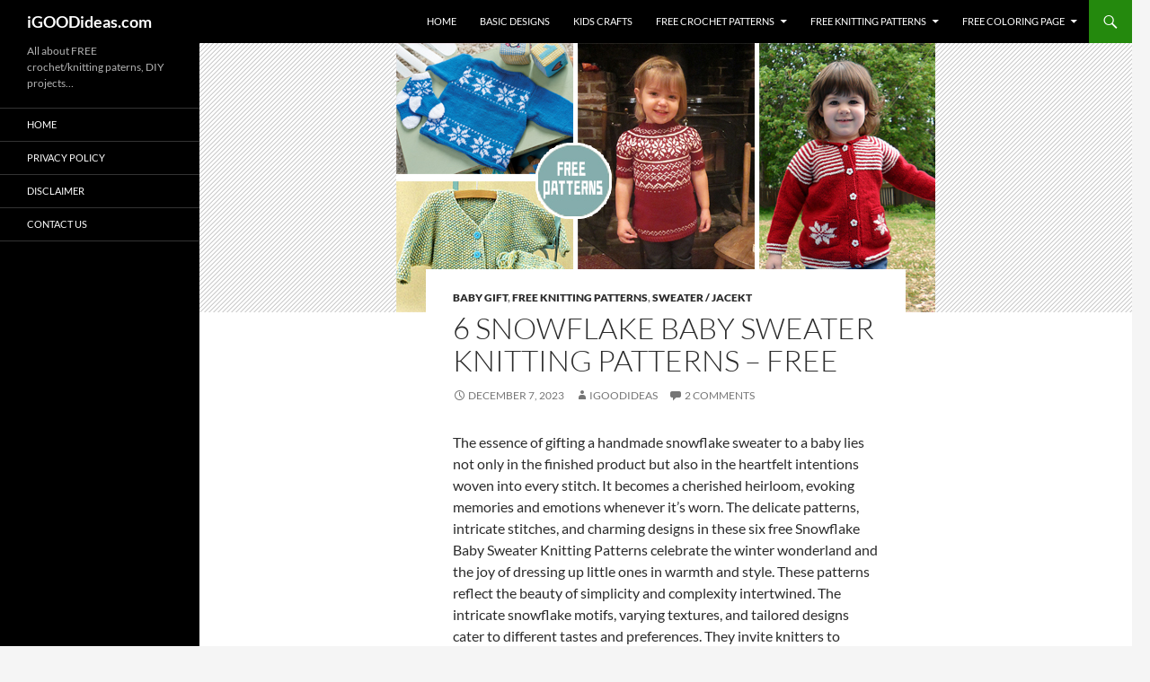

--- FILE ---
content_type: text/html; charset=utf-8
request_url: https://www.igoodideas.com/6-snowflake-baby-sweater-knitting-patterns-free/?amp=1
body_size: 18933
content:
<!DOCTYPE html>
<html lang="en" amp="" data-amp-auto-lightbox-disable transformed="self;v=1" i-amphtml-layout="" i-amphtml-no-boilerplate="" i-amphtml-binding>

<head><meta charset="UTF-8"><meta name="viewport" content="width=device-width"><link rel="preconnect" href="https://cdn.ampproject.org"><style amp-runtime="" i-amphtml-version="012601162341000">html{overflow-x:hidden!important}html.i-amphtml-fie{height:100%!important;width:100%!important}html:not([amp4ads]),html:not([amp4ads]) body{height:auto!important}html:not([amp4ads]) body{margin:0!important}body{-webkit-text-size-adjust:100%;-moz-text-size-adjust:100%;-ms-text-size-adjust:100%;text-size-adjust:100%}html.i-amphtml-singledoc.i-amphtml-embedded{-ms-touch-action:pan-y pinch-zoom;touch-action:pan-y pinch-zoom}html.i-amphtml-fie>body,html.i-amphtml-singledoc>body{overflow:visible!important}html.i-amphtml-fie:not(.i-amphtml-inabox)>body,html.i-amphtml-singledoc:not(.i-amphtml-inabox)>body{position:relative!important}html.i-amphtml-ios-embed-legacy>body{overflow-x:hidden!important;overflow-y:auto!important;position:absolute!important}html.i-amphtml-ios-embed{overflow-y:auto!important;position:static}#i-amphtml-wrapper{overflow-x:hidden!important;overflow-y:auto!important;position:absolute!important;top:0!important;left:0!important;right:0!important;bottom:0!important;margin:0!important;display:block!important}html.i-amphtml-ios-embed.i-amphtml-ios-overscroll,html.i-amphtml-ios-embed.i-amphtml-ios-overscroll>#i-amphtml-wrapper{-webkit-overflow-scrolling:touch!important}#i-amphtml-wrapper>body{position:relative!important;border-top:1px solid transparent!important}#i-amphtml-wrapper+body{visibility:visible}#i-amphtml-wrapper+body .i-amphtml-lightbox-element,#i-amphtml-wrapper+body[i-amphtml-lightbox]{visibility:hidden}#i-amphtml-wrapper+body[i-amphtml-lightbox] .i-amphtml-lightbox-element{visibility:visible}#i-amphtml-wrapper.i-amphtml-scroll-disabled,.i-amphtml-scroll-disabled{overflow-x:hidden!important;overflow-y:hidden!important}amp-instagram{padding:54px 0px 0px!important;background-color:#fff}amp-iframe iframe{box-sizing:border-box!important}[amp-access][amp-access-hide]{display:none}[subscriptions-dialog],body:not(.i-amphtml-subs-ready) [subscriptions-action],body:not(.i-amphtml-subs-ready) [subscriptions-section]{display:none!important}amp-experiment,amp-live-list>[update]{display:none}amp-list[resizable-children]>.i-amphtml-loading-container.amp-hidden{display:none!important}amp-list [fetch-error],amp-list[load-more] [load-more-button],amp-list[load-more] [load-more-end],amp-list[load-more] [load-more-failed],amp-list[load-more] [load-more-loading]{display:none}amp-list[diffable] div[role=list]{display:block}amp-story-page,amp-story[standalone]{min-height:1px!important;display:block!important;height:100%!important;margin:0!important;padding:0!important;overflow:hidden!important;width:100%!important}amp-story[standalone]{background-color:#000!important;position:relative!important}amp-story-page{background-color:#757575}amp-story .amp-active>div,amp-story .i-amphtml-loader-background{display:none!important}amp-story-page:not(:first-of-type):not([distance]):not([active]){transform:translateY(1000vh)!important}amp-autocomplete{position:relative!important;display:inline-block!important}amp-autocomplete>input,amp-autocomplete>textarea{padding:0.5rem;border:1px solid rgba(0,0,0,.33)}.i-amphtml-autocomplete-results,amp-autocomplete>input,amp-autocomplete>textarea{font-size:1rem;line-height:1.5rem}[amp-fx^=fly-in]{visibility:hidden}amp-script[nodom],amp-script[sandboxed]{position:fixed!important;top:0!important;width:1px!important;height:1px!important;overflow:hidden!important;visibility:hidden}
/*# sourceURL=/css/ampdoc.css*/[hidden]{display:none!important}.i-amphtml-element{display:inline-block}.i-amphtml-blurry-placeholder{transition:opacity 0.3s cubic-bezier(0.0,0.0,0.2,1)!important;pointer-events:none}[layout=nodisplay]:not(.i-amphtml-element){display:none!important}.i-amphtml-layout-fixed,[layout=fixed][width][height]:not(.i-amphtml-layout-fixed){display:inline-block;position:relative}.i-amphtml-layout-responsive,[layout=responsive][width][height]:not(.i-amphtml-layout-responsive),[width][height][heights]:not([layout]):not(.i-amphtml-layout-responsive),[width][height][sizes]:not(img):not([layout]):not(.i-amphtml-layout-responsive){display:block;position:relative}.i-amphtml-layout-intrinsic,[layout=intrinsic][width][height]:not(.i-amphtml-layout-intrinsic){display:inline-block;position:relative;max-width:100%}.i-amphtml-layout-intrinsic .i-amphtml-sizer{max-width:100%}.i-amphtml-intrinsic-sizer{max-width:100%;display:block!important}.i-amphtml-layout-container,.i-amphtml-layout-fixed-height,[layout=container],[layout=fixed-height][height]:not(.i-amphtml-layout-fixed-height){display:block;position:relative}.i-amphtml-layout-fill,.i-amphtml-layout-fill.i-amphtml-notbuilt,[layout=fill]:not(.i-amphtml-layout-fill),body noscript>*{display:block;overflow:hidden!important;position:absolute;top:0;left:0;bottom:0;right:0}body noscript>*{position:absolute!important;width:100%;height:100%;z-index:2}body noscript{display:inline!important}.i-amphtml-layout-flex-item,[layout=flex-item]:not(.i-amphtml-layout-flex-item){display:block;position:relative;-ms-flex:1 1 auto;flex:1 1 auto}.i-amphtml-layout-fluid{position:relative}.i-amphtml-layout-size-defined{overflow:hidden!important}.i-amphtml-layout-awaiting-size{position:absolute!important;top:auto!important;bottom:auto!important}i-amphtml-sizer{display:block!important}@supports (aspect-ratio:1/1){i-amphtml-sizer.i-amphtml-disable-ar{display:none!important}}.i-amphtml-blurry-placeholder,.i-amphtml-fill-content{display:block;height:0;max-height:100%;max-width:100%;min-height:100%;min-width:100%;width:0;margin:auto}.i-amphtml-layout-size-defined .i-amphtml-fill-content{position:absolute;top:0;left:0;bottom:0;right:0}.i-amphtml-replaced-content,.i-amphtml-screen-reader{padding:0!important;border:none!important}.i-amphtml-screen-reader{position:fixed!important;top:0px!important;left:0px!important;width:4px!important;height:4px!important;opacity:0!important;overflow:hidden!important;margin:0!important;display:block!important;visibility:visible!important}.i-amphtml-screen-reader~.i-amphtml-screen-reader{left:8px!important}.i-amphtml-screen-reader~.i-amphtml-screen-reader~.i-amphtml-screen-reader{left:12px!important}.i-amphtml-screen-reader~.i-amphtml-screen-reader~.i-amphtml-screen-reader~.i-amphtml-screen-reader{left:16px!important}.i-amphtml-unresolved{position:relative;overflow:hidden!important}.i-amphtml-select-disabled{-webkit-user-select:none!important;-ms-user-select:none!important;user-select:none!important}.i-amphtml-notbuilt,[layout]:not(.i-amphtml-element),[width][height][heights]:not([layout]):not(.i-amphtml-element),[width][height][sizes]:not(img):not([layout]):not(.i-amphtml-element){position:relative;overflow:hidden!important;color:transparent!important}.i-amphtml-notbuilt:not(.i-amphtml-layout-container)>*,[layout]:not([layout=container]):not(.i-amphtml-element)>*,[width][height][heights]:not([layout]):not(.i-amphtml-element)>*,[width][height][sizes]:not([layout]):not(.i-amphtml-element)>*{display:none}amp-img:not(.i-amphtml-element)[i-amphtml-ssr]>img.i-amphtml-fill-content{display:block}.i-amphtml-notbuilt:not(.i-amphtml-layout-container),[layout]:not([layout=container]):not(.i-amphtml-element),[width][height][heights]:not([layout]):not(.i-amphtml-element),[width][height][sizes]:not(img):not([layout]):not(.i-amphtml-element){color:transparent!important;line-height:0!important}.i-amphtml-ghost{visibility:hidden!important}.i-amphtml-element>[placeholder],[layout]:not(.i-amphtml-element)>[placeholder],[width][height][heights]:not([layout]):not(.i-amphtml-element)>[placeholder],[width][height][sizes]:not([layout]):not(.i-amphtml-element)>[placeholder]{display:block;line-height:normal}.i-amphtml-element>[placeholder].amp-hidden,.i-amphtml-element>[placeholder].hidden{visibility:hidden}.i-amphtml-element:not(.amp-notsupported)>[fallback],.i-amphtml-layout-container>[placeholder].amp-hidden,.i-amphtml-layout-container>[placeholder].hidden{display:none}.i-amphtml-layout-size-defined>[fallback],.i-amphtml-layout-size-defined>[placeholder]{position:absolute!important;top:0!important;left:0!important;right:0!important;bottom:0!important;z-index:1}amp-img[i-amphtml-ssr]:not(.i-amphtml-element)>[placeholder]{z-index:auto}.i-amphtml-notbuilt>[placeholder]{display:block!important}.i-amphtml-hidden-by-media-query{display:none!important}.i-amphtml-element-error{background:red!important;color:#fff!important;position:relative!important}.i-amphtml-element-error:before{content:attr(error-message)}i-amp-scroll-container,i-amphtml-scroll-container{position:absolute;top:0;left:0;right:0;bottom:0;display:block}i-amp-scroll-container.amp-active,i-amphtml-scroll-container.amp-active{overflow:auto;-webkit-overflow-scrolling:touch}.i-amphtml-loading-container{display:block!important;pointer-events:none;z-index:1}.i-amphtml-notbuilt>.i-amphtml-loading-container{display:block!important}.i-amphtml-loading-container.amp-hidden{visibility:hidden}.i-amphtml-element>[overflow]{cursor:pointer;position:relative;z-index:2;visibility:hidden;display:initial;line-height:normal}.i-amphtml-layout-size-defined>[overflow]{position:absolute}.i-amphtml-element>[overflow].amp-visible{visibility:visible}template{display:none!important}.amp-border-box,.amp-border-box *,.amp-border-box :after,.amp-border-box :before{box-sizing:border-box}amp-pixel{display:none!important}amp-analytics,amp-auto-ads,amp-story-auto-ads{position:fixed!important;top:0!important;width:1px!important;height:1px!important;overflow:hidden!important;visibility:hidden}amp-story{visibility:hidden!important}html.i-amphtml-fie>amp-analytics{position:initial!important}[visible-when-invalid]:not(.visible),form [submit-error],form [submit-success],form [submitting]{display:none}amp-accordion{display:block!important}@media (min-width:1px){:where(amp-accordion>section)>:first-child{margin:0;background-color:#efefef;padding-right:20px;border:1px solid #dfdfdf}:where(amp-accordion>section)>:last-child{margin:0}}amp-accordion>section{float:none!important}amp-accordion>section>*{float:none!important;display:block!important;overflow:hidden!important;position:relative!important}amp-accordion,amp-accordion>section{margin:0}amp-accordion:not(.i-amphtml-built)>section>:last-child{display:none!important}amp-accordion:not(.i-amphtml-built)>section[expanded]>:last-child{display:block!important}
/*# sourceURL=/css/ampshared.css*/</style><meta name="amp-to-amp-navigation" content="AMP-Redirect-To; AMP.navigateTo"><meta name="robots" content="index, follow, max-image-preview:large, max-snippet:-1, max-video-preview:-1"><meta name="description" content="These six FREE Snowflake Baby Sweater Knitting Patterns represent creativity, love, and the joy of giving. iGOODideas.com"><meta property="og:locale" content="en_US"><meta property="og:type" content="article"><meta property="og:title" content="6 Snowflake Baby Sweater Knitting Patterns - FREE - iGOODideas.com"><meta property="og:description" content="These six FREE Snowflake Baby Sweater Knitting Patterns represent creativity, love, and the joy of giving. iGOODideas.com"><meta property="og:url" content="https://www.igoodideas.com/6-snowflake-baby-sweater-knitting-patterns-free/"><meta property="og:site_name" content="iGOODideas.com"><meta property="article:publisher" content="https://www.facebook.com/igoodideas"><meta property="article:author" content="https://www.facebook.com/igoodideas"><meta property="article:published_time" content="2023-12-08T04:25:29+00:00"><meta property="og:image" content="https://www.igoodideas.com/wp-content/uploads/2023/12/6-Snowflake-Baby-Sweater-Knitting-Patterns-FREE.jpg"><meta property="og:image:width" content="600"><meta property="og:image:height" content="300"><meta property="og:image:type" content="image/jpeg"><meta name="author" content="igoodideas"><meta name="twitter:card" content="summary_large_image"><meta name="twitter:creator" content="@igoodideas521"><meta name="twitter:site" content="@igoodideas521"><meta name="twitter:label1" content="Written by"><meta name="twitter:data1" content="igoodideas"><meta name="twitter:label2" content="Est. reading time"><meta name="twitter:data2" content="4 minutes"><meta name="generator" content="WordPress 6.8.2"><meta property="og:title" content="6 Snowflake Baby Sweater Knitting Patterns –  FREE"><meta property="og:type" content="blog"><meta property="og:url" content="https://www.igoodideas.com/6-snowflake-baby-sweater-knitting-patterns-free/"><meta property="og:site_name" content="All about FREE crochet/knitting paterns, DIY projects..."><meta property="og:description" content=""><meta property="og:image" content="https://www.igoodideas.com/wp-content/uploads/2023/12/6-Snowflake-Baby-Sweater-Knitting-Patterns-FREE.jpg"><meta property="twitter:card" content="summary_large_image"><meta property="twitter:site" content=""><meta property="twitter:description" content=""><meta property="twitter:title" content="6 Snowflake Baby Sweater Knitting Patterns –  FREE"><meta property="twitter:image" content="https://www.igoodideas.com/wp-content/uploads/2023/12/6-Snowflake-Baby-Sweater-Knitting-Patterns-FREE.jpg"><meta name="generator" content="Site Kit by Google 1.155.0"><meta name="google-adsense-platform-account" content="ca-host-pub-2644536267352236"><meta name="google-adsense-platform-domain" content="sitekit.withgoogle.com"><meta name="generator" content="AMP Plugin v2.5.5; mode=reader; theme=twentyfourteen"><meta name="msapplication-TileImage" content="https://www.igoodideas.com/wp-content/uploads/2022/10/cropped-igoodideas-logo-S1-270x270.jpg"><link href="//hb.wpmucdn.com" rel="preconnect"><link rel="dns-prefetch" href="//www.googletagmanager.com"><link rel="preload" href="https://www.igoodideas.com/wp-content/themes/twentyfourteen/genericons/font/genericons-regular-webfont.woff" as="font" crossorigin=""><link rel="preload" href="https://www.igoodideas.com/wp-content/plugins/frizzly/css/libs/font-awesome/fonts/fontawesome-webfont.eot#iefix&amp;v=4.6.3" as="font" crossorigin=""><script async="" src="https://cdn.ampproject.org/v0.mjs" type="module" crossorigin="anonymous"></script><script async nomodule src="https://cdn.ampproject.org/v0.js" crossorigin="anonymous"></script><script src="https://cdn.ampproject.org/v0/amp-analytics-0.1.mjs" async="" custom-element="amp-analytics" type="module" crossorigin="anonymous"></script><script async nomodule src="https://cdn.ampproject.org/v0/amp-analytics-0.1.js" crossorigin="anonymous" custom-element="amp-analytics"></script><script src="https://cdn.ampproject.org/v0/amp-auto-ads-0.1.mjs" async="" custom-element="amp-auto-ads" type="module" crossorigin="anonymous"></script><script async nomodule src="https://cdn.ampproject.org/v0/amp-auto-ads-0.1.js" crossorigin="anonymous" custom-element="amp-auto-ads"></script><script src="https://cdn.ampproject.org/v0/amp-bind-0.1.mjs" async="" custom-element="amp-bind" type="module" crossorigin="anonymous"></script><script async nomodule src="https://cdn.ampproject.org/v0/amp-bind-0.1.js" crossorigin="anonymous" custom-element="amp-bind"></script><script src="https://cdn.ampproject.org/v0/amp-form-0.1.mjs" async="" custom-element="amp-form" type="module" crossorigin="anonymous"></script><script async nomodule src="https://cdn.ampproject.org/v0/amp-form-0.1.js" crossorigin="anonymous" custom-element="amp-form"></script><script src="https://cdn.ampproject.org/v0/amp-wordpress-embed-1.0.mjs" async="" custom-element="amp-wordpress-embed" type="module" crossorigin="anonymous"></script><script async nomodule src="https://cdn.ampproject.org/v0/amp-wordpress-embed-1.0.js" crossorigin="anonymous" custom-element="amp-wordpress-embed"></script><link rel="icon" href="https://www.igoodideas.com/wp-content/uploads/2022/10/cropped-igoodideas-logo-S1-32x32.jpg" sizes="32x32"><link rel="icon" href="https://www.igoodideas.com/wp-content/uploads/2022/10/cropped-igoodideas-logo-S1-192x192.jpg" sizes="192x192"><style amp-custom="">amp-img:is([sizes="auto" i], [sizes^="auto," i]){contain-intrinsic-size:3000px 1500px}amp-img.amp-wp-enforced-sizes{object-fit:contain}button[overflow]{bottom:0}amp-img img,amp-img noscript{image-rendering:inherit;object-fit:inherit;object-position:inherit}:where(.wp-block-button__link){border-radius:9999px;box-shadow:none;padding:calc(.667em + 2px) calc(1.333em + 2px);text-decoration:none}:root :where(.wp-block-button .wp-block-button__link.is-style-outline),:root :where(.wp-block-button.is-style-outline>.wp-block-button__link){border:2px solid;padding:.667em 1.333em}:root :where(.wp-block-button .wp-block-button__link.is-style-outline:not(.has-text-color)),:root :where(.wp-block-button.is-style-outline>.wp-block-button__link:not(.has-text-color)){color:currentColor}:root :where(.wp-block-button .wp-block-button__link.is-style-outline:not(.has-background)),:root :where(.wp-block-button.is-style-outline>.wp-block-button__link:not(.has-background)){background-color:initial;background-image:none}:where(.wp-block-columns){margin-bottom:1.75em}:where(.wp-block-columns.has-background){padding:1.25em 2.375em}:where(.wp-block-post-comments input[type=submit]){border:none}:where(.wp-block-cover-image:not(.has-text-color)),:where(.wp-block-cover:not(.has-text-color)){color:#fff}:where(.wp-block-cover-image.is-light:not(.has-text-color)),:where(.wp-block-cover.is-light:not(.has-text-color)){color:#000}:root :where(.wp-block-cover h1:not(.has-text-color)),:root :where(.wp-block-cover h2:not(.has-text-color)),:root :where(.wp-block-cover h3:not(.has-text-color)),:root :where(.wp-block-cover h4:not(.has-text-color)),:root :where(.wp-block-cover h5:not(.has-text-color)),:root :where(.wp-block-cover h6:not(.has-text-color)),:root :where(.wp-block-cover p:not(.has-text-color)){color:inherit}:where(.wp-block-file){margin-bottom:1.5em}:where(.wp-block-file__button){border-radius:2em;display:inline-block;padding:.5em 1em}:where(.wp-block-file__button):is(a):active,:where(.wp-block-file__button):is(a):focus,:where(.wp-block-file__button):is(a):hover,:where(.wp-block-file__button):is(a):visited{box-shadow:none;color:#fff;opacity:.85;text-decoration:none}:where(.wp-block-group.wp-block-group-is-layout-constrained){position:relative}@keyframes show-content-image{0%{visibility:hidden}99%{visibility:hidden}to{visibility:visible}}@keyframes turn-on-visibility{0%{opacity:0}to{opacity:1}}@keyframes turn-off-visibility{0%{opacity:1;visibility:visible}99%{opacity:0;visibility:visible}to{opacity:0;visibility:hidden}}@keyframes lightbox-zoom-in{0%{transform:translate(calc(( -100vw + var(--wp--lightbox-scrollbar-width) ) / 2 + var(--wp--lightbox-initial-left-position)),calc(-50vh + var(--wp--lightbox-initial-top-position))) scale(var(--wp--lightbox-scale))}to{transform:translate(-50%,-50%) scale(1)}}@keyframes lightbox-zoom-out{0%{transform:translate(-50%,-50%) scale(1);visibility:visible}99%{visibility:visible}to{transform:translate(calc(( -100vw + var(--wp--lightbox-scrollbar-width) ) / 2 + var(--wp--lightbox-initial-left-position)),calc(-50vh + var(--wp--lightbox-initial-top-position))) scale(var(--wp--lightbox-scale));visibility:hidden}}:where(.wp-block-latest-comments:not([data-amp-original-style*=line-height] .wp-block-latest-comments__comment)){line-height:1.1}:where(.wp-block-latest-comments:not([data-amp-original-style*=line-height] .wp-block-latest-comments__comment-excerpt p)){line-height:1.8}:root :where(.wp-block-latest-posts.is-grid){padding:0}:root :where(.wp-block-latest-posts.wp-block-latest-posts__list){padding-left:0}ol,ul{box-sizing:border-box}:root :where(.wp-block-list.has-background){padding:1.25em 2.375em}:where(.wp-block-navigation.has-background .wp-block-navigation-item a:not(.wp-element-button)),:where(.wp-block-navigation.has-background .wp-block-navigation-submenu a:not(.wp-element-button)){padding:.5em 1em}:where(.wp-block-navigation .wp-block-navigation__submenu-container .wp-block-navigation-item a:not(.wp-element-button)),:where(.wp-block-navigation .wp-block-navigation__submenu-container .wp-block-navigation-submenu a:not(.wp-element-button)),:where(.wp-block-navigation .wp-block-navigation__submenu-container .wp-block-navigation-submenu button.wp-block-navigation-item__content),:where(.wp-block-navigation .wp-block-navigation__submenu-container .wp-block-pages-list__item button.wp-block-navigation-item__content){padding:.5em 1em}@keyframes overlay-menu__fade-in-animation{0%{opacity:0;transform:translateY(.5em)}to{opacity:1;transform:translateY(0)}}:root :where(p.has-background){padding:1.25em 2.375em}:where(p.has-text-color:not(.has-link-color)) a{color:inherit}:where(.wp-block-post-comments-form) input:not([type=submit]){border:1px solid #949494;font-family:inherit;font-size:1em}:where(.wp-block-post-comments-form) input:where(:not([type=submit]):not([type=checkbox])){padding:calc(.667em + 2px)}:where(.wp-block-post-excerpt){box-sizing:border-box;margin-bottom:var(--wp--style--block-gap);margin-top:var(--wp--style--block-gap)}:where(.wp-block-preformatted.has-background){padding:1.25em 2.375em}:where(.wp-block-search__button){border:1px solid #ccc;padding:6px 10px}:where(.wp-block-search__input){font-family:inherit;font-size:inherit;font-style:inherit;font-weight:inherit;letter-spacing:inherit;line-height:inherit;text-transform:inherit}:where(.wp-block-search__button-inside .wp-block-search__inside-wrapper){border:1px solid #949494;box-sizing:border-box;padding:4px}:where(.wp-block-search__button-inside .wp-block-search__inside-wrapper) :where(.wp-block-search__button){padding:4px 8px}:root :where(.wp-block-separator.is-style-dots){height:auto;line-height:1;text-align:center}:root :where(.wp-block-separator.is-style-dots):before{color:currentColor;content:"···";font-family:serif;font-size:1.5em;letter-spacing:2em;padding-left:2em}:root :where(.wp-block-site-logo.is-style-rounded){border-radius:9999px}:root :where(.wp-block-social-links .wp-social-link a){padding:.25em}:root :where(.wp-block-social-links.is-style-logos-only .wp-social-link a){padding:0}:root :where(.wp-block-social-links.is-style-pill-shape .wp-social-link a){padding-left:.6666666667em;padding-right:.6666666667em}:root :where(.wp-block-tag-cloud.is-style-outline){display:flex;flex-wrap:wrap;gap:1ch}:root :where(.wp-block-tag-cloud.is-style-outline a){border:1px solid;margin-right:0;padding:1ch 2ch}:root :where(.wp-block-tag-cloud.is-style-outline a):not(#_#_#_#_#_#_#_#_){font-size:unset;text-decoration:none}:root :where(.wp-block-table-of-contents){box-sizing:border-box}:where(.wp-block-term-description){box-sizing:border-box;margin-bottom:var(--wp--style--block-gap);margin-top:var(--wp--style--block-gap)}:where(pre.wp-block-verse){font-family:inherit}.entry-content{counter-reset:footnotes}:root{--wp--preset--font-size--normal:16px;--wp--preset--font-size--huge:42px}.aligncenter{clear:both}.screen-reader-text{border:0;clip-path:inset(50%);height:1px;margin:-1px;overflow:hidden;padding:0;position:absolute;width:1px}.screen-reader-text:not(#_#_#_#_#_#_#_){word-wrap:normal}.screen-reader-text:focus{background-color:#ddd;clip-path:none;color:#444;display:block;font-size:1em;height:auto;left:5px;line-height:normal;padding:15px 23px 14px;text-decoration:none;top:5px;width:auto;z-index:100000}html :where(.has-border-color){border-style:solid}html :where([data-amp-original-style*=border-top-color]){border-top-style:solid}html :where([data-amp-original-style*=border-right-color]){border-right-style:solid}html :where([data-amp-original-style*=border-bottom-color]){border-bottom-style:solid}html :where([data-amp-original-style*=border-left-color]){border-left-style:solid}html :where([data-amp-original-style*=border-width]){border-style:solid}html :where([data-amp-original-style*=border-top-width]){border-top-style:solid}html :where([data-amp-original-style*=border-right-width]){border-right-style:solid}html :where([data-amp-original-style*=border-bottom-width]){border-bottom-style:solid}html :where([data-amp-original-style*=border-left-width]){border-left-style:solid}html :where(amp-img[class*=wp-image-]),html :where(amp-anim[class*=wp-image-]){height:auto;max-width:100%}:where(figure){margin:0 0 1em}html :where(.is-position-sticky){--wp-admin--admin-bar--position-offset:var(--wp-admin--admin-bar--height,0px)}@media screen and (max-width:600px){html :where(.is-position-sticky){--wp-admin--admin-bar--position-offset:0px}}:root :where(.wp-block-image figcaption){color:#555;font-size:13px;text-align:center}:where(.wp-block-group.has-background){padding:1.25em 2.375em}:root :where(.wp-block-template-part.has-background){margin-bottom:0;margin-top:0;padding:1.25em 2.375em}:root{--wp--preset--aspect-ratio--square:1;--wp--preset--aspect-ratio--4-3:4/3;--wp--preset--aspect-ratio--3-4:3/4;--wp--preset--aspect-ratio--3-2:3/2;--wp--preset--aspect-ratio--2-3:2/3;--wp--preset--aspect-ratio--16-9:16/9;--wp--preset--aspect-ratio--9-16:9/16;--wp--preset--color--black:#000;--wp--preset--color--cyan-bluish-gray:#abb8c3;--wp--preset--color--white:#fff;--wp--preset--color--pale-pink:#f78da7;--wp--preset--color--vivid-red:#cf2e2e;--wp--preset--color--luminous-vivid-orange:#ff6900;--wp--preset--color--luminous-vivid-amber:#fcb900;--wp--preset--color--light-green-cyan:#7bdcb5;--wp--preset--color--vivid-green-cyan:#00d084;--wp--preset--color--pale-cyan-blue:#8ed1fc;--wp--preset--color--vivid-cyan-blue:#0693e3;--wp--preset--color--vivid-purple:#9b51e0;--wp--preset--color--green:#24890d;--wp--preset--color--dark-gray:#2b2b2b;--wp--preset--color--medium-gray:#767676;--wp--preset--color--light-gray:#f5f5f5;--wp--preset--gradient--vivid-cyan-blue-to-vivid-purple:linear-gradient(135deg,rgba(6,147,227,1) 0%,#9b51e0 100%);--wp--preset--gradient--light-green-cyan-to-vivid-green-cyan:linear-gradient(135deg,#7adcb4 0%,#00d082 100%);--wp--preset--gradient--luminous-vivid-amber-to-luminous-vivid-orange:linear-gradient(135deg,rgba(252,185,0,1) 0%,rgba(255,105,0,1) 100%);--wp--preset--gradient--luminous-vivid-orange-to-vivid-red:linear-gradient(135deg,rgba(255,105,0,1) 0%,#cf2e2e 100%);--wp--preset--gradient--very-light-gray-to-cyan-bluish-gray:linear-gradient(135deg,#eee 0%,#a9b8c3 100%);--wp--preset--gradient--cool-to-warm-spectrum:linear-gradient(135deg,#4aeadc 0%,#9778d1 20%,#cf2aba 40%,#ee2c82 60%,#fb6962 80%,#fef84c 100%);--wp--preset--gradient--blush-light-purple:linear-gradient(135deg,#ffceec 0%,#9896f0 100%);--wp--preset--gradient--blush-bordeaux:linear-gradient(135deg,#fecda5 0%,#fe2d2d 50%,#6b003e 100%);--wp--preset--gradient--luminous-dusk:linear-gradient(135deg,#ffcb70 0%,#c751c0 50%,#4158d0 100%);--wp--preset--gradient--pale-ocean:linear-gradient(135deg,#fff5cb 0%,#b6e3d4 50%,#33a7b5 100%);--wp--preset--gradient--electric-grass:linear-gradient(135deg,#caf880 0%,#71ce7e 100%);--wp--preset--gradient--midnight:linear-gradient(135deg,#020381 0%,#2874fc 100%);--wp--preset--font-size--small:13px;--wp--preset--font-size--medium:20px;--wp--preset--font-size--large:36px;--wp--preset--font-size--x-large:42px;--wp--preset--spacing--20:.44rem;--wp--preset--spacing--30:.67rem;--wp--preset--spacing--40:1rem;--wp--preset--spacing--50:1.5rem;--wp--preset--spacing--60:2.25rem;--wp--preset--spacing--70:3.38rem;--wp--preset--spacing--80:5.06rem;--wp--preset--shadow--natural:6px 6px 9px rgba(0,0,0,.2);--wp--preset--shadow--deep:12px 12px 50px rgba(0,0,0,.4);--wp--preset--shadow--sharp:6px 6px 0px rgba(0,0,0,.2);--wp--preset--shadow--outlined:6px 6px 0px -3px rgba(255,255,255,1),6px 6px rgba(0,0,0,1);--wp--preset--shadow--crisp:6px 6px 0px rgba(0,0,0,1)}:where(.is-layout-flex){gap:.5em}:where(.is-layout-grid){gap:.5em}:where(.wp-block-columns.is-layout-flex){gap:2em}:where(.wp-block-columns.is-layout-grid){gap:2em}:where(.wp-block-post-template.is-layout-flex){gap:1.25em}:where(.wp-block-post-template.is-layout-grid){gap:1.25em}:where(.wp-block-post-template.is-layout-flex){gap:1.25em}:where(.wp-block-post-template.is-layout-grid){gap:1.25em}:where(.wp-block-columns.is-layout-flex){gap:2em}:where(.wp-block-columns.is-layout-grid){gap:2em}:root :where(.wp-block-pullquote){font-size:1.5em;line-height:1.6}@font-face{font-family:"FontAwesome";src:url("https://www.igoodideas.com/wp-content/plugins/frizzly/css/libs/font-awesome/fonts/fontawesome-webfont.eot?v=4.6.3");src:url("https://www.igoodideas.com/wp-content/plugins/frizzly/css/libs/font-awesome/fonts/fontawesome-webfont.eot#iefix&v=4.6.3") format("embedded-opentype"),url("https://www.igoodideas.com/wp-content/plugins/frizzly/css/libs/font-awesome/fonts/fontawesome-webfont.woff2?v=4.6.3") format("woff2"),url("https://www.igoodideas.com/wp-content/plugins/frizzly/css/libs/font-awesome/fonts/fontawesome-webfont.woff?v=4.6.3") format("woff"),url("https://www.igoodideas.com/wp-content/plugins/frizzly/css/libs/font-awesome/fonts/fontawesome-webfont.ttf?v=4.6.3") format("truetype"),url("https://www.igoodideas.com/wp-content/plugins/frizzly/css/libs/font-awesome/fonts/fontawesome-webfont.svg?v=4.6.3#fontawesomeregular") format("svg");font-weight:normal;font-style:normal}@-webkit-keyframes fa-spin{0%{-webkit-transform:rotate(0deg);transform:rotate(0deg)}100%{-webkit-transform:rotate(359deg);transform:rotate(359deg)}}@keyframes fa-spin{0%{-webkit-transform:rotate(0deg);transform:rotate(0deg)}100%{-webkit-transform:rotate(359deg);transform:rotate(359deg)}}@font-face{font-family:"Lato";font-style:normal;font-display:fallback;font-weight:300;src:url("https://www.igoodideas.com/wp-content/themes/twentyfourteen/fonts/lato/lato-latin-ext-300-normal.woff2?ver=23") format("woff2"),url("https://www.igoodideas.com/wp-content/themes/twentyfourteen/fonts/lato/lato-all-300-normal.woff?ver=23") format("woff");unicode-range:U+0100-024F,U+0259,U+1E00-1EFF,U+2020,U+20A0-20AB,U+20AD-20CF,U+2113,U+2C60-2C7F,U+A720-A7FF}@font-face{font-family:"Lato";font-style:normal;font-display:fallback;font-weight:300;src:url("https://www.igoodideas.com/wp-content/themes/twentyfourteen/fonts/lato/lato-latin-300-normal.woff2?ver=23") format("woff2"),url("https://www.igoodideas.com/wp-content/themes/twentyfourteen/fonts/lato/lato-all-300-normal.woff?ver=23") format("woff");unicode-range:U+0000-00FF,U+0131,U+0152-0153,U+02BB-02BC,U+02C6,U+02DA,U+02DC,U+2000-206F,U+2074,U+20AC,U+2122,U+2191,U+2193,U+2212,U+2215,U+FEFF,U+FFFD}@font-face{font-family:"Lato";font-style:italic;font-display:fallback;font-weight:300;src:url("https://www.igoodideas.com/wp-content/themes/twentyfourteen/fonts/lato/lato-latin-ext-300-italic.woff2?ver=23") format("woff2"),url("https://www.igoodideas.com/wp-content/themes/twentyfourteen/fonts/lato/lato-all-300-italic.woff?ver=23") format("woff");unicode-range:U+0100-024F,U+0259,U+1E00-1EFF,U+2020,U+20A0-20AB,U+20AD-20CF,U+2113,U+2C60-2C7F,U+A720-A7FF}@font-face{font-family:"Lato";font-style:italic;font-display:fallback;font-weight:300;src:url("https://www.igoodideas.com/wp-content/themes/twentyfourteen/fonts/lato/lato-latin-300-italic.woff2?ver=23") format("woff2"),url("https://www.igoodideas.com/wp-content/themes/twentyfourteen/fonts/lato/lato-all-300-italic.woff?ver=23") format("woff");unicode-range:U+0000-00FF,U+0131,U+0152-0153,U+02BB-02BC,U+02C6,U+02DA,U+02DC,U+2000-206F,U+2074,U+20AC,U+2122,U+2191,U+2193,U+2212,U+2215,U+FEFF,U+FFFD}@font-face{font-family:"Lato";font-style:normal;font-display:fallback;font-weight:400;src:url("https://www.igoodideas.com/wp-content/themes/twentyfourteen/fonts/lato/lato-latin-ext-400-normal.woff2?ver=23") format("woff2"),url("https://www.igoodideas.com/wp-content/themes/twentyfourteen/fonts/lato/lato-all-400-normal.woff?ver=23") format("woff");unicode-range:U+0100-024F,U+0259,U+1E00-1EFF,U+2020,U+20A0-20AB,U+20AD-20CF,U+2113,U+2C60-2C7F,U+A720-A7FF}@font-face{font-family:"Lato";font-style:normal;font-display:fallback;font-weight:400;src:url("https://www.igoodideas.com/wp-content/themes/twentyfourteen/fonts/lato/lato-latin-400-normal.woff2?ver=23") format("woff2"),url("https://www.igoodideas.com/wp-content/themes/twentyfourteen/fonts/lato/lato-all-400-normal.woff?ver=23") format("woff");unicode-range:U+0000-00FF,U+0131,U+0152-0153,U+02BB-02BC,U+02C6,U+02DA,U+02DC,U+2000-206F,U+2074,U+20AC,U+2122,U+2191,U+2193,U+2212,U+2215,U+FEFF,U+FFFD}@font-face{font-family:"Lato";font-style:italic;font-display:fallback;font-weight:400;src:url("https://www.igoodideas.com/wp-content/themes/twentyfourteen/fonts/lato/lato-latin-ext-400-italic.woff2?ver=23") format("woff2"),url("https://www.igoodideas.com/wp-content/themes/twentyfourteen/fonts/lato/lato-all-400-italic.woff?ver=23") format("woff");unicode-range:U+0100-024F,U+0259,U+1E00-1EFF,U+2020,U+20A0-20AB,U+20AD-20CF,U+2113,U+2C60-2C7F,U+A720-A7FF}@font-face{font-family:"Lato";font-style:italic;font-display:fallback;font-weight:400;src:url("https://www.igoodideas.com/wp-content/themes/twentyfourteen/fonts/lato/lato-latin-400-italic.woff2?ver=23") format("woff2"),url("https://www.igoodideas.com/wp-content/themes/twentyfourteen/fonts/lato/lato-all-400-italic.woff?ver=23") format("woff");unicode-range:U+0000-00FF,U+0131,U+0152-0153,U+02BB-02BC,U+02C6,U+02DA,U+02DC,U+2000-206F,U+2074,U+20AC,U+2122,U+2191,U+2193,U+2212,U+2215,U+FEFF,U+FFFD}@font-face{font-family:"Lato";font-style:normal;font-display:fallback;font-weight:700;src:url("https://www.igoodideas.com/wp-content/themes/twentyfourteen/fonts/lato/lato-latin-ext-700-normal.woff2?ver=23") format("woff2"),url("https://www.igoodideas.com/wp-content/themes/twentyfourteen/fonts/lato/lato-all-700-normal.woff?ver=23") format("woff");unicode-range:U+0100-024F,U+0259,U+1E00-1EFF,U+2020,U+20A0-20AB,U+20AD-20CF,U+2113,U+2C60-2C7F,U+A720-A7FF}@font-face{font-family:"Lato";font-style:normal;font-display:fallback;font-weight:700;src:url("https://www.igoodideas.com/wp-content/themes/twentyfourteen/fonts/lato/lato-latin-700-normal.woff2?ver=23") format("woff2"),url("https://www.igoodideas.com/wp-content/themes/twentyfourteen/fonts/lato/lato-all-700-normal.woff?ver=23") format("woff");unicode-range:U+0000-00FF,U+0131,U+0152-0153,U+02BB-02BC,U+02C6,U+02DA,U+02DC,U+2000-206F,U+2074,U+20AC,U+2122,U+2191,U+2193,U+2212,U+2215,U+FEFF,U+FFFD}@font-face{font-family:"Lato";font-style:italic;font-display:fallback;font-weight:700;src:url("https://www.igoodideas.com/wp-content/themes/twentyfourteen/fonts/lato/lato-latin-ext-700-italic.woff2?ver=23") format("woff2"),url("https://www.igoodideas.com/wp-content/themes/twentyfourteen/fonts/lato/lato-all-700-italic.woff?ver=23") format("woff");unicode-range:U+0100-024F,U+0259,U+1E00-1EFF,U+2020,U+20A0-20AB,U+20AD-20CF,U+2113,U+2C60-2C7F,U+A720-A7FF}@font-face{font-family:"Lato";font-style:italic;font-display:fallback;font-weight:700;src:url("https://www.igoodideas.com/wp-content/themes/twentyfourteen/fonts/lato/lato-latin-700-italic.woff2?ver=23") format("woff2"),url("https://www.igoodideas.com/wp-content/themes/twentyfourteen/fonts/lato/lato-all-700-italic.woff?ver=23") format("woff");unicode-range:U+0000-00FF,U+0131,U+0152-0153,U+02BB-02BC,U+02C6,U+02DA,U+02DC,U+2000-206F,U+2074,U+20AC,U+2122,U+2191,U+2193,U+2212,U+2215,U+FEFF,U+FFFD}@font-face{font-family:"Lato";font-style:normal;font-display:fallback;font-weight:900;src:url("https://www.igoodideas.com/wp-content/themes/twentyfourteen/fonts/lato/lato-latin-ext-900-normal.woff2?ver=23") format("woff2"),url("https://www.igoodideas.com/wp-content/themes/twentyfourteen/fonts/lato/lato-all-900-normal.woff?ver=23") format("woff");unicode-range:U+0100-024F,U+0259,U+1E00-1EFF,U+2020,U+20A0-20AB,U+20AD-20CF,U+2113,U+2C60-2C7F,U+A720-A7FF}@font-face{font-family:"Lato";font-style:normal;font-display:fallback;font-weight:900;src:url("https://www.igoodideas.com/wp-content/themes/twentyfourteen/fonts/lato/lato-latin-900-normal.woff2?ver=23") format("woff2"),url("https://www.igoodideas.com/wp-content/themes/twentyfourteen/fonts/lato/lato-all-900-normal.woff?ver=23") format("woff");unicode-range:U+0000-00FF,U+0131,U+0152-0153,U+02BB-02BC,U+02C6,U+02DA,U+02DC,U+2000-206F,U+2074,U+20AC,U+2122,U+2191,U+2193,U+2212,U+2215,U+FEFF,U+FFFD}@font-face{font-family:"Genericons";src:url("https://www.igoodideas.com/wp-content/themes/twentyfourteen/genericons/font/genericons-regular-webfont.eot");font-display:block}@font-face{font-family:"Genericons";src:url("https://www.igoodideas.com/wp-content/themes/twentyfourteen/genericons/font/genericons-regular-webfont.woff") format("woff"),url("https://www.igoodideas.com/wp-content/themes/twentyfourteen/genericons/font/genericons-regular-webfont.ttf") format("truetype"),url("https://www.igoodideas.com/wp-content/themes/twentyfourteen/genericons/font/genericons-regular-webfont.svg#genericonsregular") format("svg");font-weight:normal;font-style:normal;font-display:block}html,body,div,span,h1,h2,p,blockquote,a,ins,strong,ol,ul,li,form,label{border:0;font-family:inherit;font-size:100%;font-style:inherit;font-weight:inherit;margin:0;outline:0;padding:0;vertical-align:baseline}article,footer,header,nav{display:block}html{overflow-y:scroll;-webkit-text-size-adjust:100%;-ms-text-size-adjust:100%;scroll-padding-top:calc(var(--wp-admin--admin-bar--height,0px) + 48px)}body,button,input{color:#2b2b2b;font-family:Lato,sans-serif;font-size:16px;font-weight:400;line-height:1.5}body{background:#f5f5f5}a{color:#24890d;text-decoration:none}a:focus{outline:thin dotted}a:hover,a:active{outline:0}a:active,a:hover{color:#41a62a}h1,h2{clear:both;font-weight:700;margin:36px 0 12px}h1{font-size:26px;line-height:1.3846153846}h2{font-size:24px;line-height:1}strong{font-weight:700}ins{background:#fff9c0;text-decoration:none}p{margin-bottom:24px}blockquote{-webkit-hyphens:none;-moz-hyphens:none;-ms-hyphens:none;hyphens:none;quotes:none}blockquote:before,blockquote:after{content:"";content:none}blockquote{color:#767676;font-size:19px;font-style:italic;font-weight:300;line-height:1.2631578947;margin-bottom:24px}blockquote strong{font-weight:400}ul,ol{list-style:none;margin:0 0 24px 20px}ul{list-style:disc}ol{list-style:decimal}li > ul,li > ol{margin:0 0 0 20px}amp-img{-ms-interpolation-mode:bicubic;border:0;vertical-align:middle}button,input{-webkit-box-sizing:border-box;-moz-box-sizing:border-box;box-sizing:border-box;font-size:100%;margin:0;max-width:100%;vertical-align:baseline}button,input{line-height:normal}input{background-image:-webkit-linear-gradient(hsla(0,0%,100%,0),hsla(0,0%,100%,0))}button,html input[type="button"],input[type="reset"],input[type="submit"]{-webkit-appearance:button;cursor:pointer}button[disabled],input[disabled]{cursor:default}input[type="checkbox"],input[type="radio"]{padding:0}input[type="search"]{-webkit-appearance:textfield}input[type="search"]::-webkit-search-decoration{-webkit-appearance:none}button::-moz-focus-inner,input::-moz-focus-inner{border:0;padding:0}::selection{background:#24890d;color:#fff;text-shadow:none}::-moz-selection{background:#24890d;color:#fff;text-shadow:none}input{border:1px solid rgba(0,0,0,.1);border-radius:2px;color:#2b2b2b;padding:8px 10px 7px}input:focus{border:1px solid rgba(0,0,0,.3);outline:0}button,input[type="button"],input[type="reset"],input[type="submit"]{background-color:#24890d;border:0;border-radius:2px;color:#fff;font-size:12px;font-weight:700;padding:10px 30px 11px;text-transform:uppercase;vertical-align:bottom}button:hover,button:focus,input[type="button"]:hover,input[type="button"]:focus,input[type="reset"]:hover,input[type="reset"]:focus,input[type="submit"]:hover,input[type="submit"]:focus{background-color:#41a62a;color:#fff}button:active,input[type="button"]:active,input[type="reset"]:active,input[type="submit"]:active{background-color:#55d737}.search-field{width:100%}.search-submit{display:none}::-webkit-input-placeholder{color:#939393}:-moz-placeholder{color:#939393}::-moz-placeholder{color:#939393;opacity:1}:-ms-input-placeholder{color:#939393}.entry-content amp-img{max-width:100%}.entry-content amp-img,amp-img[class*="align"],amp-img[class*="wp-image-"],amp-img[class*="attachment-"]{height:auto}amp-img.size-large,.wp-post-image,.post-thumbnail amp-img{height:auto;max-width:100%}.aligncenter{display:block;margin-left:auto;margin-right:auto}blockquote.aligncenter,amp-img.aligncenter{margin-top:7px;margin-bottom:7px}.screen-reader-text{clip-path:inset(50%);overflow:hidden;height:1px;width:1px}.screen-reader-text:not(#_#_#_#_#_#_#_){position:absolute}.screen-reader-text:focus{background-color:#f1f1f1;border-radius:3px;box-shadow:0 0 2px 2px rgba(0,0,0,.6);clip-path:none;color:#21759b;display:block;font-size:14px;font-weight:bold;height:auto;line-height:normal;padding:15px 23px 14px;position:absolute;left:5px;top:5px;text-decoration:none;text-transform:none;width:auto;z-index:100000}.hide{display:none}.hentry:before,.hentry:after,.search-box:before,.search-box:after,.site:before,.site:after,.site-header:before,.site-header:after,.site-description:before,.site-description:after,.site-navigation:before,.site-navigation:after,.site-main:before,.site-main:after,.content-area:before,.content-area:after,.site-content:before,.site-content:after,.entry-content:before,.entry-content:after,.site-footer:before,.site-footer:after,.site-info:before,.site-info:after{content:"";display:table}.hentry:after,.search-box:after,.site:after,.site-header:after,.site-description:after,.site-navigation:after,.site-main:after,.content-area:after,.site-content:after,.entry-content:after,.site-footer:after,.site-info:after{clear:both}.menu-toggle:before,.search-toggle:before{-webkit-font-smoothing:antialiased;display:inline-block;font:normal 16px/1 Genericons;text-decoration:inherit;vertical-align:text-bottom}.site-content span + .entry-date:before,span + .byline:before,span + .comments-link:before{content:" | "}.site{background-color:#fff;max-width:1260px;position:relative}.site-header{background-color:#000;max-width:1260px;position:relative;width:100%;z-index:4}.header-main{min-height:48px;padding:0 10px}.site-title{float:left;font-size:18px;font-weight:700;line-height:48px;margin:0;max-width:-webkit-calc(100% - 86px);max-width:calc(100% - 86px)}.site-title a,.site-title a:hover{color:#fff;display:block;overflow:hidden;text-overflow:ellipsis;white-space:nowrap}.search-toggle{background-color:#24890d;cursor:pointer;float:right;height:48px;margin-right:38px;text-align:center;width:48px}.search-toggle:hover,.search-toggle.active{background-color:#41a62a}.search-toggle:before{color:#fff;content:"";font-size:20px;margin-top:14px}.search-toggle .screen-reader-text{left:5px}.search-box-wrapper{-webkit-box-sizing:border-box;-moz-box-sizing:border-box;box-sizing:border-box;position:absolute;top:48px;right:0;width:100%;z-index:2}.search-box{background-color:#41a62a;padding:12px}.search-box .search-field{background-color:#fff;border:0;float:right;font-size:16px;padding:2px 2px 3px 6px;width:100%}.site-navigation ul{list-style:none;margin:0}.site-navigation li{border-top:1px solid rgba(255,255,255,.2)}.site-navigation ul ul{margin-left:20px}.site-navigation a{color:#fff;display:block;text-transform:uppercase}.site-navigation a:hover{color:#41a62a}.primary-navigation{-webkit-box-sizing:border-box;-moz-box-sizing:border-box;box-sizing:border-box;font-size:14px;padding-top:24px}.primary-navigation.toggled-on{padding:72px 0 36px}.primary-navigation .nav-menu{border-bottom:1px solid rgba(255,255,255,.2);display:none}.primary-navigation.toggled-on .nav-menu{display:block}.primary-navigation a{padding:7px 0}.secondary-navigation{border-bottom:1px solid rgba(255,255,255,.2);font-size:12px;margin:48px 0}.secondary-navigation a{padding:9px 0}.menu-toggle{background-color:#000;border-radius:0;cursor:pointer;height:48px;margin:0;overflow:hidden;padding:0;position:absolute;top:0;right:0;text-align:center;width:48px}.menu-toggle:before{color:#fff;content:"";padding:16px}.menu-toggle:active,.menu-toggle:focus,.menu-toggle:hover{background-color:#444}.menu-toggle:focus{outline:1px dotted}.content-area{padding-top:48px}.hentry{margin:0 auto 48px;max-width:672px}.site-content .entry-header,.site-content .entry-content,.site-content .entry-meta{margin:0 auto;max-width:474px}.post-thumbnail{background:#b2b2b2 url("https://www.igoodideas.com/wp-content/themes/twentyfourteen/images/pattern-light.svg") repeat fixed;display:block;position:relative;width:100%;z-index:0}a.post-thumbnail:hover{background-color:#999}.full-width .post-thumbnail amp-img{display:block;margin:0 auto}.entry-header{position:relative;z-index:1}.entry-title{font-size:33px;font-weight:300;line-height:1.0909090909;margin-bottom:12px;margin:0 0 12px 0;text-transform:uppercase}.entry-title a{color:#2b2b2b}.entry-title a:hover{color:#41a62a}.site-content .entry-header{background-color:#fff;padding:0 10px 12px}.site-content .has-post-thumbnail .entry-header{padding-top:24px}.entry-meta{clear:both;color:#767676;font-size:12px;font-weight:400;line-height:1.3333333333;text-transform:uppercase}.entry-meta a{color:#767676}.entry-meta a:hover{color:#41a62a}.cat-links{font-weight:900;text-transform:uppercase}.cat-links a{color:#2b2b2b}.cat-links a:hover{color:#41a62a}.byline{display:none}.single .byline{display:inline}.site-content .entry-meta{background-color:#fff;margin-bottom:8px}.site-content footer.entry-meta{margin:24px auto 0;padding:0 10px}.entry-meta .tag-links a{background-color:#767676;border-radius:0 2px 2px 0;color:#fff;display:inline-block;font-size:11px;font-weight:700;line-height:1.2727272727;margin:2px 4px 2px 10px;padding:3px 7px;position:relative;text-transform:uppercase}.entry-meta .tag-links a:hover{background-color:#41a62a;color:#fff}.entry-meta .tag-links a:before{border-top:10px solid transparent;border-right:8px solid #767676;border-bottom:10px solid transparent;content:"";height:0;position:absolute;top:0;left:-8px;width:0}.entry-meta .tag-links a:hover:before{border-right-color:#41a62a}.entry-meta .tag-links a:after{background-color:#fff;border-radius:50%;content:"";height:4px;position:absolute;top:8px;left:-2px;width:4px}.entry-content{-webkit-hyphens:auto;-moz-hyphens:auto;-ms-hyphens:auto;hyphens:auto;word-wrap:break-word}.site-content .entry-content{background-color:#fff;padding:12px 10px 0}.entry-content h1:first-child,.entry-content h2:first-child{margin-top:0}.entry-content a{text-decoration:underline}.entry-content a:hover{text-decoration:none}.nav-links{-webkit-hyphens:auto;-moz-hyphens:auto;-ms-hyphens:auto;border-top:1px solid rgba(0,0,0,.1);hyphens:auto;word-wrap:break-word}.post-navigation{margin:24px auto 48px;max-width:474px;padding:0 10px}.post-navigation a{border-bottom:1px solid rgba(0,0,0,.1);padding:11px 0 12px;width:100%}.post-navigation .meta-nav{color:#767676;display:block;font-size:12px;font-weight:900;line-height:2;text-transform:uppercase}.post-navigation a{color:#2b2b2b;display:block;font-size:14px;font-weight:700;line-height:1.7142857142;text-transform:none}.post-navigation a:hover{color:#41a62a}.full-width .hentry{max-width:100%}.singular .site-content .hentry.has-post-thumbnail{margin-top:-48px}.comments-area{margin:48px auto;max-width:474px;padding:0 10px}.comments-title{font:900 16px/1.5 Lato,sans-serif;margin:0;text-transform:uppercase}.comment-list{list-style:none;margin:0 0 48px 0}.comment-list .pingback a{color:#767676}.comment-list .pingback a:hover{color:#41a62a}.comment-list article,.comment-list .pingback{border-top:1px solid rgba(0,0,0,.1);margin-bottom:24px;padding-top:24px}.comment-list > li:first-child > article,.comment-list > .pingback:first-child{border-top:0}.no-comments{color:#767676}.no-comments{font-size:16px;font-weight:900;line-height:1.5;margin-top:24px;text-transform:uppercase}#secondary{background-color:#000;border-top:1px solid #000;border-bottom:1px solid rgba(255,255,255,.2);clear:both;color:rgba(255,255,255,.7);margin-top:-1px;padding:0 10px;position:relative;z-index:2}.site-description{display:none;font-size:12px;font-weight:400;line-height:1.5}.site-footer,.site-info,.site-info a{color:rgba(255,255,255,.7)}.site-footer{background-color:#000;font-size:12px;position:relative;z-index:3}.site-info{padding:15px 10px}.site-info a:hover{color:#41a62a}.site-info span[role=separator]{padding:0 .25em 0 .5em}.site-info span[role=separator]::before{content:"/"}@media screen and (min-width: 401px){a.post-thumbnail:hover amp-img{opacity:.85}.site-content span + .byline:before,.site-content span + .comments-link:before,.site-content span + .entry-date:before{content:""}.site-content .byline a:before,.site-content .comments-link a:before,.site-content .entry-date a:before{-webkit-font-smoothing:antialiased;display:inline-block;font:normal 16px/1 Genericons;text-decoration:inherit;vertical-align:text-bottom}.site-content .entry-meta > span{margin-right:10px}.site-content .entry-date a:before{content:"";margin-right:1px;position:relative;top:1px}.site-content .byline a:before{content:""}.site-content .comments-link a:before{content:"";margin-right:2px}}@media screen and (min-width: 594px){.site-content .entry-header{padding-right:30px;padding-left:30px}.site-content .has-post-thumbnail .entry-header{margin-top:-48px}}@media screen and (min-width: 673px){.header-main{padding:0 30px}.search-toggle{margin-right:18px}.search-box .search-field{width:50%}.content-area{float:left;width:100%}.site-content{margin-right:33.33333333%}.site-content .has-post-thumbnail .entry-header{margin-top:0}.comments-area,.post-navigation,.site-content .entry-content,.site-content footer.entry-meta{padding-right:30px;padding-left:30px}.singular .site-content .hentry.has-post-thumbnail{margin-top:0}.full-width .site-content{margin-right:0}.full-width .site-content .has-post-thumbnail .entry-header,.full-width .site-content .hentry.has-post-thumbnail:first-child{margin-top:-48px}#secondary{padding:0 30px}.site-info{padding:15px 30px}}@media screen and (min-width: 783px){.site-title{max-width:-webkit-calc(100% - 48px);max-width:calc(100% - 48px)}.header-main{padding-right:0}.search-toggle{margin-right:0}.masthead-fixed .site-header{position:fixed;top:0}.masthead-fixed .site-main{margin-top:48px}.primary-navigation{float:right;font-size:11px;margin:0 1px 0 -12px;padding:0;text-transform:uppercase}.primary-navigation .menu-toggle{display:none;padding:0}.primary-navigation .nav-menu{border-bottom:0;display:block}.primary-navigation.toggled-on{border-bottom:0;margin:0;padding:0}.primary-navigation li{border:0;display:inline-block;height:48px;line-height:48px;position:relative}.primary-navigation a{display:inline-block;padding:0 12px;white-space:nowrap}.primary-navigation ul ul{background-color:#24890d;float:left;margin:0;position:absolute;top:48px;left:-999em;z-index:99999}.primary-navigation li li{border:0;display:block;height:auto;line-height:1.0909090909}.primary-navigation ul ul ul{left:-999em;top:0}.primary-navigation ul ul a{padding:18px 12px;white-space:normal;width:176px}.primary-navigation li:hover > a,.primary-navigation li:focus-within > a{background-color:#24890d;color:#fff}.primary-navigation ul ul a:hover,.primary-navigation ul ul li:focus-within > a{background-color:#41a62a}.primary-navigation ul li:hover > ul,.primary-navigation ul li:focus-within > ul{left:auto}.primary-navigation ul ul li:hover > ul,.primary-navigation ul ul li:focus-within > ul{left:100%}.primary-navigation .menu-item-has-children > a{padding-right:26px}.primary-navigation .menu-item-has-children > a:after{-webkit-font-smoothing:antialiased;content:"";display:inline-block;font:normal 8px/1 Genericons;position:absolute;right:12px;top:22px;vertical-align:text-bottom}.primary-navigation li .menu-item-has-children > a{padding-right:20px;width:168px}.primary-navigation .menu-item-has-children li.menu-item-has-children > a:after{content:"";right:8px;top:20px}}@media screen and (min-width: 846px){.content-area{padding-top:72px}.site-content .has-post-thumbnail .entry-header{margin-top:-48px}.comment-list .pingback,.comment-list article{margin-bottom:36px;padding-top:36px}.full-width .site-content .hentry.has-post-thumbnail:first-child{margin-top:-72px}}@media screen and (min-width: 1008px){.search-box-wrapper{padding-left:182px}.site-content{margin-right:29.04761904%;margin-left:182px}.site-content .entry-header{margin-top:0}.site-content .has-post-thumbnail .entry-header{margin-top:0}.site:before{background-color:#000;content:"";display:block;height:100%;min-height:100%;position:absolute;top:0;left:0;width:182px;z-index:2}#secondary{background-color:transparent;border:0;clear:none;float:left;margin:0 0 0 -100%;min-height:100vh;width:122px}.site-description{display:block;margin:0 0 18px}.site-description:empty{margin:0}.secondary-navigation{font-size:11px;margin:0 -30px 48px;width:182px}.secondary-navigation li{border-top:1px solid rgba(255,255,255,.2);position:relative}.secondary-navigation a{padding:10px 30px}.secondary-navigation ul ul{background-color:#24890d;position:absolute;top:0;left:-999em;width:182px;z-index:99999}.secondary-navigation li li{border-top:0}.secondary-navigation li:hover > a,.secondary-navigation li:focus-within > a{background-color:#24890d;color:#fff}.secondary-navigation ul ul a:hover,.secondary-navigation ul ul li:focus-within > a{background-color:#41a62a}.secondary-navigation ul li:hover > ul,.secondary-navigation ul li:focus-within > ul{left:162px}.secondary-navigation .menu-item-has-children > a{padding-right:38px}.secondary-navigation .menu-item-has-children > a:after{-webkit-font-smoothing:antialiased;content:"";display:inline-block;font:normal 8px/1 Genericons;position:absolute;right:26px;top:14px;vertical-align:text-bottom}}@media screen and (min-width: 1040px){.site-content .has-post-thumbnail .entry-header{margin-top:-48px}.comments-area,.post-navigation,.site-content .entry-header,.site-content .entry-content,.site-content footer.entry-meta{padding-right:15px;padding-left:15px}.full-width .comments-area,.full-width .post-navigation,.full-width .site-content .entry-header,.full-width .site-content .entry-content,.full-width .site-content footer.entry-meta{padding-right:30px;padding-left:30px}}@media screen and (min-width: 1080px){.search-box .search-field{width:324px}.site-content{margin-left:222px}.site:before{width:222px}.search-box-wrapper{padding-left:222px}#secondary{width:162px}.secondary-navigation,.secondary-navigation ul ul{width:222px}.secondary-navigation ul li:hover > ul,.secondary-navigation ul li:focus-within > ul{left:202px}}@media screen and (min-width: 1110px){.comments-area,.post-navigation,.site-content .entry-header,.site-content .entry-content,.site-content footer.entry-meta{padding-right:30px;padding-left:30px}}@media screen and (min-width: 1218px){.comments-area,.post-navigation,.site-content .entry-header,.site-content .entry-content,.site-content footer.entry-meta{margin-right:54px}.full-width .comments-area,.full-width .post-navigation,.full-width .site-content .entry-header,.full-width .site-content .entry-content,.full-width .site-content footer.entry-meta{margin-right:auto}}@media print{body{color:#2b2b2b;font-size:12pt}body:not(#_#_#_#_#_#_#_#_){background:none}.site,.site-header,.hentry,.site-content .entry-header,.site-content .entry-content,.site-content .entry-meta,.comments-area{max-width:100%}.search-toggle,.site-navigation,.site-content nav,#secondary,.site-footer{display:none}.site-title a,.entry-meta,.entry-meta a{color:#2b2b2b}.entry-content a{text-decoration:none}.site-header,.post-thumbnail,a.post-thumbnail:hover,.site-content .entry-header,.site-footer{background:transparent}.header-main{padding:48px 10px}.site-title{float:none;font-size:19pt}.content-area{padding-top:0}.post-thumbnail amp-img{margin:0 10px 24px}.site-content .has-post-thumbnail .entry-header{padding-top:0}.site-content footer.entry-meta{margin:24px auto}.entry-meta .tag-links a{color:#fff}.singular .site-content .hentry.has-post-thumbnail{margin-top:0}}.search-toggle{position:relative}.search-toggle > a.screen-reader-text{left:0;top:0;right:0;bottom:0;width:auto;height:auto;clip:unset;opacity:0}:where(.wp-block-pullquote[class*="-font-size"], .wp-block-pullquote[data-amp-original-style*="font-size"]) blockquote{font-size:inherit}:where(.wp-block-pullquote[data-amp-original-style*="font-style"]) blockquote{font-style:inherit}:where(.wp-block-pullquote[data-amp-original-style*="font-weight"]) blockquote{font-weight:inherit}html :where(.wp-block-search__button-inside .wp-block-search__inside-wrapper){border:1px solid #949494;padding:4px}html[amp] .addtoany_list a{padding:0 4px}html[amp] .addtoany_list a > amp-img{border-radius:4px;display:inline-block}html[amp] .a2a_floating_style{overflow:hidden;position:fixed;z-index:9999995}html[amp] .a2a_floating_style.a2a_vertical_style a{display:block}.addtoany_content{clear:both;margin:16px auto}.addtoany_header{margin:0 0 16px}.addtoany_list{display:inline;line-height:16px}.a2a_kit a:empty,.a2a_kit a[class^="a2a_button_"]:has(.a2a_s_undefined){display:none}.addtoany_list a{border:0;box-shadow:none;display:inline-block;font-size:16px;padding:0 4px;vertical-align:middle}.addtoany_list a amp-img{border:0;display:inline-block;opacity:1;overflow:hidden;vertical-align:baseline}.addtoany_list a span{display:inline-block;float:none}.addtoany_list.a2a_kit_size_32 a{font-size:32px}.addtoany_list.a2a_kit_size_32 a:not(.addtoany_special_service)>span{height:32px;line-height:32px;width:32px}.addtoany_list a:not(.addtoany_special_service)>span{border-radius:4px;display:inline-block;opacity:1}.site .a2a_kit.addtoany_list a:focus,.addtoany_list a:hover{background:none;border:0;box-shadow:none}.addtoany_list a:hover amp-img,.addtoany_list a:hover span{opacity:.7}a.addtoany_share amp-img{border:0;width:auto;height:auto}@media screen and (max-width:980px){html[amp] .a2a_floating_style.a2a_vertical_style{display:none}}#amp-mobile-version-switcher{left:0;position:absolute;width:100%;z-index:100}#amp-mobile-version-switcher>a{background-color:#444;border:0;color:#eaeaea;display:block;font-family:-apple-system,BlinkMacSystemFont,Segoe UI,Roboto,Oxygen-Sans,Ubuntu,Cantarell,Helvetica Neue,sans-serif;font-size:16px;font-weight:600;padding:15px 0;text-align:center;-webkit-text-decoration:none;text-decoration:none}#amp-mobile-version-switcher>a:active,#amp-mobile-version-switcher>a:focus,#amp-mobile-version-switcher>a:hover{-webkit-text-decoration:underline;text-decoration:underline}.amp-wp-cdd8ca0:not(#_#_#_#_#_){text-align:center}.amp-wp-102b7f8:not(#_#_#_#_#_){text-align:left}.amp-wp-d0be6e1:not(#_#_#_#_#_){float:none;margin:10px 0 10px 0;text-align:center}.amp-wp-fa9aecc:not(#_#_#_#_#_){display:block}.amp-wp-5a5ccca:not(#_#_#_#_#_){font-size:0px;height:0px;line-height:0px;margin:0;padding:0;clear:both}.amp-wp-61ea1bc:not(#_#_#_#_#_){background-color:#e60023}.amp-wp-9f55261:not(#_#_#_#_#_){background-color:#0866ff}.amp-wp-fded0cf:not(#_#_#_#_#_){background-color:#1d9bf0}.amp-wp-3c4b86f:not(#_#_#_#_#_){background-color:#001935}.amp-wp-9f87c89:not(#_#_#_#_#_){background-color:#00c300}.amp-wp-bf1f1f4:not(#_#_#_#_#_){background-color:#ff4500}.amp-wp-d1ae8c5:not(#_#_#_#_#_){background-color:#12af0a}.amp-wp-5da8ab0:not(#_#_#_#_#_){background-color:#00aff0}.amp-wp-e535448:not(#_#_#_#_#_){background-color:#585c60}.amp-wp-5da1eac:not(#_#_#_#_#_){background-color:#7bb32e}.amp-wp-ce7eb4c:not(#_#_#_#_#_){background-color:#888990}.amp-wp-0288613:not(#_#_#_#_#_){background-color:#1a1a1a}.amp-wp-cee18e9:not(#_#_#_#_#_){left:0px;top:50px;background-color:transparent}.amp-wp-2ef4f52:not(#_#_#_#_#_){background-color:#e60023}.amp-wp-5c90bf7:not(#_#_#_#_#_){background-color:#0866ff}.amp-wp-aac4462:not(#_#_#_#_#_){background-color:#1d9bf0}.amp-wp-7c868d0:not(#_#_#_#_#_){background-color:#001935}.amp-wp-d9014da:not(#_#_#_#_#_){background-color:#00c300}.amp-wp-38d5e33:not(#_#_#_#_#_){background-color:#ff4500}.amp-wp-ececcb7:not(#_#_#_#_#_){background-color:#12af0a}.amp-wp-37a089b:not(#_#_#_#_#_){background-color:#00aff0}.amp-wp-6e1ca12:not(#_#_#_#_#_){background-color:#585c60}.amp-wp-29def40:not(#_#_#_#_#_){background-color:#7bb32e}.amp-wp-0ddc2f1:not(#_#_#_#_#_){background-color:#888990}.amp-wp-7d9f7c3:not(#_#_#_#_#_){background-color:#1a1a1a}.amp-wp-208c9ce:not(#_#_#_#_#_){background-color:#0166ff}

/*# sourceURL=amp-custom.css */</style><link rel="profile" href="https://gmpg.org/xfn/11"><link rel="pingback" href="https://www.igoodideas.com/xmlrpc.php"><link rel="canonical" href="https://www.igoodideas.com/6-snowflake-baby-sweater-knitting-patterns-free/"><script type="application/ld+json" class="yoast-schema-graph">{"@context":"https://schema.org","@graph":[{"@type":"Article","@id":"https://www.igoodideas.com/6-snowflake-baby-sweater-knitting-patterns-free/#article","isPartOf":{"@id":"https://www.igoodideas.com/6-snowflake-baby-sweater-knitting-patterns-free/"},"author":{"name":"igoodideas","@id":"https://www.igoodideas.com/#/schema/person/53fce2299f86f6a9b7e16e2daaa9d260"},"headline":"6 Snowflake Baby Sweater Knitting Patterns \u0026#8211; FREE","datePublished":"2023-12-08T04:25:29+00:00","mainEntityOfPage":{"@id":"https://www.igoodideas.com/6-snowflake-baby-sweater-knitting-patterns-free/"},"wordCount":564,"publisher":{"@id":"https://www.igoodideas.com/#/schema/person/53fce2299f86f6a9b7e16e2daaa9d260"},"image":{"@id":"https://www.igoodideas.com/6-snowflake-baby-sweater-knitting-patterns-free/#primaryimage"},"thumbnailUrl":"https://www.igoodideas.com/wp-content/uploads/2023/12/6-Snowflake-Baby-Sweater-Knitting-Patterns-FREE.jpg","keywords":["Christmas crafts","free knitting patterns","Snowflake Baby Sweater Knitting Patterns"],"articleSection":["Baby Gift","Free Knitting Patterns","Sweater / Jacekt"],"inLanguage":"en"},{"@type":"WebPage","@id":"https://www.igoodideas.com/6-snowflake-baby-sweater-knitting-patterns-free/","url":"https://www.igoodideas.com/6-snowflake-baby-sweater-knitting-patterns-free/","name":"6 Snowflake Baby Sweater Knitting Patterns - FREE - iGOODideas.com","isPartOf":{"@id":"https://www.igoodideas.com/#website"},"primaryImageOfPage":{"@id":"https://www.igoodideas.com/6-snowflake-baby-sweater-knitting-patterns-free/#primaryimage"},"image":{"@id":"https://www.igoodideas.com/6-snowflake-baby-sweater-knitting-patterns-free/#primaryimage"},"thumbnailUrl":"https://www.igoodideas.com/wp-content/uploads/2023/12/6-Snowflake-Baby-Sweater-Knitting-Patterns-FREE.jpg","datePublished":"2023-12-08T04:25:29+00:00","description":"These six FREE Snowflake Baby Sweater Knitting Patterns represent creativity, love, and the joy of giving. iGOODideas.com","breadcrumb":{"@id":"https://www.igoodideas.com/6-snowflake-baby-sweater-knitting-patterns-free/#breadcrumb"},"inLanguage":"en","potentialAction":[{"@type":"ReadAction","target":["https://www.igoodideas.com/6-snowflake-baby-sweater-knitting-patterns-free/"]}]},{"@type":"ImageObject","inLanguage":"en","@id":"https://www.igoodideas.com/6-snowflake-baby-sweater-knitting-patterns-free/#primaryimage","url":"https://www.igoodideas.com/wp-content/uploads/2023/12/6-Snowflake-Baby-Sweater-Knitting-Patterns-FREE.jpg","contentUrl":"https://www.igoodideas.com/wp-content/uploads/2023/12/6-Snowflake-Baby-Sweater-Knitting-Patterns-FREE.jpg","width":600,"height":300,"caption":"6 Snowflake Baby Sweater Knitting Patterns - FREE"},{"@type":"BreadcrumbList","@id":"https://www.igoodideas.com/6-snowflake-baby-sweater-knitting-patterns-free/#breadcrumb","itemListElement":[{"@type":"ListItem","position":1,"name":"Home","item":"https://www.igoodideas.com/"},{"@type":"ListItem","position":2,"name":"6 Snowflake Baby Sweater Knitting Patterns \u0026#8211; FREE"}]},{"@type":"WebSite","@id":"https://www.igoodideas.com/#website","url":"https://www.igoodideas.com/","name":"iGOODideas.com","description":"All about FREE crochet/knitting paterns, DIY projects...","publisher":{"@id":"https://www.igoodideas.com/#/schema/person/53fce2299f86f6a9b7e16e2daaa9d260"},"potentialAction":[{"@type":"SearchAction","target":{"@type":"EntryPoint","urlTemplate":"https://www.igoodideas.com/?s={search_term_string}"},"query-input":{"@type":"PropertyValueSpecification","valueRequired":true,"valueName":"search_term_string"}}],"inLanguage":"en"},{"@type":["Person","Organization"],"@id":"https://www.igoodideas.com/#/schema/person/53fce2299f86f6a9b7e16e2daaa9d260","name":"igoodideas","image":{"@type":"ImageObject","inLanguage":"en","@id":"https://www.igoodideas.com/#/schema/person/image/","url":"https://www.igoodideas.com/wp-content/uploads/2022/10/cropped-igoodideas-logo-2.png","contentUrl":"https://www.igoodideas.com/wp-content/uploads/2022/10/cropped-igoodideas-logo-2.png","width":299,"height":90,"caption":"igoodideas"},"logo":{"@id":"https://www.igoodideas.com/#/schema/person/image/"},"description":"FREE Crocket / Knitting Patterns... and DIY","sameAs":["https://igoodideas.com","https://www.facebook.com/igoodideas","https://www.pinterest.com/igoodideas/","https://x.com/igoodideas521"],"url":"https://www.igoodideas.com/author/admin/"}]}</script><link rel="alternate" type="application/rss+xml" title="iGOODideas.com » Feed" href="https://www.igoodideas.com/feed/"><link rel="alternate" type="application/rss+xml" title="iGOODideas.com » Comments Feed" href="https://www.igoodideas.com/comments/feed/"><link rel="alternate" type="application/rss+xml" title="iGOODideas.com » 6 Snowflake Baby Sweater Knitting Patterns –  FREE Comments Feed" href="https://www.igoodideas.com/6-snowflake-baby-sweater-knitting-patterns-free/feed/"><link rel="https://api.w.org/" href="https://www.igoodideas.com/wp-json/"><link rel="alternate" title="JSON" type="application/json" href="https://www.igoodideas.com/wp-json/wp/v2/posts/9799"><link rel="EditURI" type="application/rsd+xml" title="RSD" href="https://www.igoodideas.com/xmlrpc.php?rsd"><link rel="shortlink" href="https://www.igoodideas.com/?p=9799"><link rel="alternate" title="oEmbed (JSON)" type="application/json+oembed" href="https://www.igoodideas.com/wp-json/oembed/1.0/embed?url=https%3A%2F%2Fwww.igoodideas.com%2F6-snowflake-baby-sweater-knitting-patterns-free%2F"><link rel="alternate" title="oEmbed (XML)" type="text/xml+oembed" href="https://www.igoodideas.com/wp-json/oembed/1.0/embed?url=https%3A%2F%2Fwww.igoodideas.com%2F6-snowflake-baby-sweater-knitting-patterns-free%2F&amp;format=xml"><link rel="apple-touch-icon" href="https://www.igoodideas.com/wp-content/uploads/2022/10/cropped-igoodideas-logo-S1-180x180.jpg"><title>6 Snowflake Baby Sweater Knitting Patterns - FREE - iGOODideas.com</title></head>

<body class="wp-singular post-template-default single single-post postid-9799 single-format-standard wp-custom-logo wp-embed-responsive wp-theme-twentyfourteen masthead-fixed full-width singular">


<amp-auto-ads type="adsense" data-ad-client="ca-pub-8595298090761529" class="i-amphtml-layout-container" i-amphtml-layout="container"></amp-auto-ads>

<a class="screen-reader-text skip-link" href="#content">
	Skip to content</a>
<div id="page" class="hfeed site">
		
	<header id="masthead" class="site-header">
		<div class="header-main">
			<h1 class="site-title"><a href="https://www.igoodideas.com/?amp=1" rel="home">iGOODideas.com</a></h1>

			<div class="search-toggle" data-amp-bind-class="twentyfourteenSearchHidden ? 'search-toggle' : 'search-toggle active'" i-amphtml-binding>
				<a class="screen-reader-text" aria-expanded="true" aria-controls="search-container" on="tap:AMP.setState( { twentyfourteenSearchHidden: ! twentyfourteenSearchHidden } ),twentyfourteen_search_input.focus()" tabindex="0" role="button" data-amp-bind-aria-expanded="twentyfourteenSearchHidden ? 'false' : 'true'" i-amphtml-binding>
					Search				</a>
			</div>

			<amp-state id="navMenuToggledOn" class="i-amphtml-layout-container" i-amphtml-layout="container"><script type="application/json">false</script></amp-state><nav id="primary-navigation" class="site-navigation primary-navigation" data-amp-bind-class="&quot;site-navigation primary-navigation&quot; + ( navMenuToggledOn ? &quot; toggled-on&quot; : '' )" i-amphtml-binding>
				<button class="menu-toggle" on="tap:AMP.setState({ navMenuToggledOn: ! navMenuToggledOn })" aria-expanded="false" data-amp-bind-aria-expanded="navMenuToggledOn ? 'true' : 'false'" i-amphtml-binding>Primary Menu</button>
				<div class="menu-header-menu-container"><ul id="primary-menu" class="nav-menu"><li id="menu-item-81" class="menu-item menu-item-type-custom menu-item-object-custom menu-item-home menu-item-81"><a href="https://www.igoodideas.com?amp=1">Home</a></li>
<li id="menu-item-72" class="menu-item menu-item-type-taxonomy menu-item-object-category menu-item-72"><a href="https://www.igoodideas.com/category/basic-designs/?amp=1">Basic Designs</a></li>
<li id="menu-item-74" class="menu-item menu-item-type-taxonomy menu-item-object-category menu-item-74"><a href="https://www.igoodideas.com/category/kids-crafts/?amp=1">Kids Crafts</a></li>
<li id="menu-item-73" class="menu-item menu-item-type-taxonomy menu-item-object-category menu-item-has-children menu-item-73"><a href="https://www.igoodideas.com/category/crochet-pattern/?amp=1">Free Crochet Patterns</a>
<ul class="sub-menu">
	<li id="menu-item-14206" class="menu-item menu-item-type-taxonomy menu-item-object-category menu-item-14206"><a href="https://www.igoodideas.com/category/crochet-pattern/mothers-day/?amp=1">Mother’s Day</a></li>
	<li id="menu-item-14205" class="menu-item menu-item-type-taxonomy menu-item-object-category menu-item-14205"><a href="https://www.igoodideas.com/category/crochet-pattern/gift-for-him/?amp=1">Gift for him</a></li>
	<li id="menu-item-901" class="menu-item menu-item-type-taxonomy menu-item-object-category menu-item-901"><a href="https://www.igoodideas.com/category/crochet-pattern/for-baby/?amp=1">Baby Gift</a></li>
	<li id="menu-item-903" class="menu-item menu-item-type-taxonomy menu-item-object-category menu-item-903"><a href="https://www.igoodideas.com/category/crochet-pattern/amigurumi/?amp=1">Amigurumi</a></li>
	<li id="menu-item-902" class="menu-item menu-item-type-taxonomy menu-item-object-category menu-item-902"><a href="https://www.igoodideas.com/category/crochet-pattern/blanket/?amp=1">Blanket</a></li>
	<li id="menu-item-14208" class="menu-item menu-item-type-taxonomy menu-item-object-category menu-item-14208"><a href="https://www.igoodideas.com/category/crochet-pattern/sweater-jacket/?amp=1">Sweater/ Jacket</a></li>
	<li id="menu-item-14200" class="menu-item menu-item-type-taxonomy menu-item-object-category menu-item-14200"><a href="https://www.igoodideas.com/category/crochet-pattern/dress/?amp=1">Dress</a></li>
	<li id="menu-item-14199" class="menu-item menu-item-type-taxonomy menu-item-object-category menu-item-14199"><a href="https://www.igoodideas.com/category/crochet-pattern/bag/?amp=1">Bag</a></li>
	<li id="menu-item-14207" class="menu-item menu-item-type-taxonomy menu-item-object-category menu-item-14207"><a href="https://www.igoodideas.com/category/crochet-pattern/slippers-boots/?amp=1">Slippers/ boots</a></li>
	<li id="menu-item-899" class="menu-item menu-item-type-taxonomy menu-item-object-category menu-item-899"><a href="https://www.igoodideas.com/category/crochet-pattern/home-decor/?amp=1">Home decor</a></li>
	<li id="menu-item-14209" class="menu-item menu-item-type-taxonomy menu-item-object-category menu-item-14209"><a href="https://www.igoodideas.com/category/crochet-pattern/toys/?amp=1">Toys</a></li>
	<li id="menu-item-898" class="menu-item menu-item-type-taxonomy menu-item-object-category menu-item-898"><a href="https://www.igoodideas.com/category/crochet-pattern/accessories-crochet-pattern/?amp=1">Accessories</a></li>
	<li id="menu-item-14203" class="menu-item menu-item-type-taxonomy menu-item-object-category menu-item-14203"><a href="https://www.igoodideas.com/category/crochet-pattern/for-pet/?amp=1">For pet</a></li>
	<li id="menu-item-14201" class="menu-item menu-item-type-taxonomy menu-item-object-category menu-item-14201"><a href="https://www.igoodideas.com/category/crochet-pattern/easter/?amp=1">Easter</a></li>
	<li id="menu-item-14204" class="menu-item menu-item-type-taxonomy menu-item-object-category menu-item-14204"><a href="https://www.igoodideas.com/category/crochet-pattern/for-thanksgiving/?amp=1">For Thanksgiving</a></li>
	<li id="menu-item-14202" class="menu-item menu-item-type-taxonomy menu-item-object-category menu-item-14202"><a href="https://www.igoodideas.com/category/crochet-pattern/for-halloween/?amp=1">For Halloween</a></li>
	<li id="menu-item-900" class="menu-item menu-item-type-taxonomy menu-item-object-category menu-item-900"><a href="https://www.igoodideas.com/category/crochet-pattern/for-christmas/?amp=1">For Christmas</a></li>
</ul>
</li>
<li id="menu-item-75" class="menu-item menu-item-type-taxonomy menu-item-object-category current-post-ancestor current-menu-parent current-post-parent menu-item-has-children menu-item-75"><a href="https://www.igoodideas.com/category/knitting-pattern/?amp=1">Free Knitting Patterns</a>
<ul class="sub-menu">
	<li id="menu-item-14213" class="menu-item menu-item-type-taxonomy menu-item-object-category menu-item-14213"><a href="https://www.igoodideas.com/category/knitting-pattern/mothers-day-gift/?amp=1">Mother’s day gift</a></li>
	<li id="menu-item-904" class="menu-item menu-item-type-taxonomy menu-item-object-category menu-item-904"><a href="https://www.igoodideas.com/category/knitting-pattern/home-decor-knitting-pattern/?amp=1">Home decor</a></li>
	<li id="menu-item-2196" class="menu-item menu-item-type-taxonomy menu-item-object-category current-post-ancestor current-menu-parent current-post-parent menu-item-2196"><a href="https://www.igoodideas.com/category/knitting-pattern/sweater-jacekt/?amp=1">Sweater / Jacekt</a></li>
	<li id="menu-item-2197" class="menu-item menu-item-type-taxonomy menu-item-object-category menu-item-2197"><a href="https://www.igoodideas.com/category/knitting-pattern/slippers-boots-knitting-pattern/?amp=1">Slippers / Boots</a></li>
	<li id="menu-item-2199" class="menu-item menu-item-type-taxonomy menu-item-object-category menu-item-2199"><a href="https://www.igoodideas.com/category/for-valentines-day/?amp=1">For Valentines Day</a></li>
	<li id="menu-item-2198" class="menu-item menu-item-type-taxonomy menu-item-object-category current-post-ancestor current-menu-parent current-post-parent menu-item-2198"><a href="https://www.igoodideas.com/category/knitting-pattern/for-baby-knitting-pattern/?amp=1">Baby Gift</a></li>
	<li id="menu-item-14211" class="menu-item menu-item-type-taxonomy menu-item-object-category menu-item-14211"><a href="https://www.igoodideas.com/category/knitting-pattern/blanket-knitting-pattern/?amp=1">Blanket</a></li>
	<li id="menu-item-14210" class="menu-item menu-item-type-taxonomy menu-item-object-category menu-item-14210"><a href="https://www.igoodideas.com/category/knitting-pattern/amigurumi-knitting-pattern/?amp=1">AMIGURUMI</a></li>
	<li id="menu-item-1541" class="menu-item menu-item-type-taxonomy menu-item-object-category menu-item-1541"><a href="https://www.igoodideas.com/category/knitting-pattern/accessiores/?amp=1">Accessiores</a></li>
</ul>
</li>
<li id="menu-item-3714" class="menu-item menu-item-type-taxonomy menu-item-object-category menu-item-has-children menu-item-3714"><a href="https://www.igoodideas.com/category/free-coloring-page/?amp=1">Free Coloring Page</a>
<ul class="sub-menu">
	<li id="menu-item-3715" class="menu-item menu-item-type-taxonomy menu-item-object-category menu-item-3715"><a href="https://www.igoodideas.com/category/free-coloring-page/cats/?amp=1">Cats</a></li>
	<li id="menu-item-3716" class="menu-item menu-item-type-taxonomy menu-item-object-category menu-item-3716"><a href="https://www.igoodideas.com/category/free-coloring-page/dog/?amp=1">Dog</a></li>
</ul>
</li>
</ul></div>			</nav>
		</div>

		<div id="search-container" class="search-box-wrapper hide" data-amp-bind-class="twentyfourteenSearchHidden ? 'search-box-wrapper hide' : 'search-box-wrapper'" i-amphtml-binding>
			<div class="search-box">
				<form role="search" method="get" class="search-form" action="https://www.igoodideas.com/?amp=1" target="_top">
				<label>
					<span class="screen-reader-text">Search for:</span>
					<input type="search" class="search-field" placeholder="Search …" value="" name="s" id="twentyfourteen_search_input">
				</label>
				<input type="submit" class="search-submit" value="Search">
			<input name="amp" value="1" type="hidden"></form>			</div>
		<amp-state id="twentyfourteenSearchHidden" class="i-amphtml-layout-container" i-amphtml-layout="container"><script type="application/json">true</script></amp-state></div>
	</header>

	<div id="main" class="site-main">

	<div id="primary" class="content-area">
		<div id="content" class="site-content" role="main">
			
<article id="post-9799" class="post-9799 post type-post status-publish format-standard has-post-thumbnail hentry category-for-baby-knitting-pattern category-knitting-pattern category-sweater-jacekt tag-christmas-crafts tag-free-knitting-patterns tag-snowflake-baby-sweater-knitting-patterns">
	
		<div class="post-thumbnail">
			<input type="hidden" class="frizzly"><amp-img width="600" height="300" src="https://www.igoodideas.com/wp-content/uploads/2023/12/6-Snowflake-Baby-Sweater-Knitting-Patterns-FREE.jpg" class="attachment-twentyfourteen-full-width size-twentyfourteen-full-width wp-post-image amp-wp-enforced-sizes i-amphtml-layout-intrinsic i-amphtml-layout-size-defined" alt="6 Snowflake Baby Sweater Knitting Patterns - FREE" srcset="https://www.igoodideas.com/wp-content/uploads/2023/12/6-Snowflake-Baby-Sweater-Knitting-Patterns-FREE.jpg 600w, https://www.igoodideas.com/wp-content/uploads/2023/12/6-Snowflake-Baby-Sweater-Knitting-Patterns-FREE-300x150.jpg 300w" sizes="(max-width: 600px) 100vw, 600px" data-hero-candidate="" data-frizzly-image-share-pinterest="http://pinterest.com/pin/create/bookmarklet/?is_video=false&amp;url=https%3A%2F%2Fwww.igoodideas.com%2F6-snowflake-baby-sweater-knitting-patterns-free%2F&amp;media=https%3A%2F%2Fwww.igoodideas.com%2Fwp-content%2Fuploads%2F2023%2F12%2F6-Snowflake-Baby-Sweater-Knitting-Patterns-FREE.jpg&amp;description=6%20Snowflake%20Baby%20Sweater%20Knitting%20Patterns%20-%20FREE" data-frizzly-image-share-facebook="http://www.facebook.com/sharer.php?u=https%3A%2F%2Fwww.igoodideas.com%2F6-snowflake-baby-sweater-knitting-patterns-free%2F" data-frizzly-image-share-twitter="https://twitter.com/share?url=https%3A%2F%2Fwww.igoodideas.com%2F6-snowflake-baby-sweater-knitting-patterns-free%2F&amp;text=6%20Snowflake%20Baby%20Sweater%20Knitting%20Patterns%20%26%238211%3B%20%20FREE&amp;via=" data-frizzly-image-share-reddit="https://www.reddit.com/submit?url=https%3A%2F%2Fwww.igoodideas.com%2F6-snowflake-baby-sweater-knitting-patterns-free%2F" data-frizzly-image-post-id="9799" layout="intrinsic" disable-inline-width="" data-hero i-amphtml-ssr i-amphtml-layout="intrinsic"><i-amphtml-sizer slot="i-amphtml-svc" class="i-amphtml-sizer"><img alt="" aria-hidden="true" class="i-amphtml-intrinsic-sizer" role="presentation" src="[data-uri]"></i-amphtml-sizer><img class="i-amphtml-fill-content i-amphtml-replaced-content" decoding="async" fetchpriority="high" alt="6 Snowflake Baby Sweater Knitting Patterns - FREE" src="https://www.igoodideas.com/wp-content/uploads/2023/12/6-Snowflake-Baby-Sweater-Knitting-Patterns-FREE.jpg" srcset="https://www.igoodideas.com/wp-content/uploads/2023/12/6-Snowflake-Baby-Sweater-Knitting-Patterns-FREE.jpg 600w, https://www.igoodideas.com/wp-content/uploads/2023/12/6-Snowflake-Baby-Sweater-Knitting-Patterns-FREE-300x150.jpg 300w" sizes="(max-width: 600px) 100vw, 600px"></amp-img>		</div>

		
	<header class="entry-header">
				<div class="entry-meta">
			<span class="cat-links"><a href="https://www.igoodideas.com/category/knitting-pattern/for-baby-knitting-pattern/?amp=1" rel="category tag">Baby Gift</a>, <a href="https://www.igoodideas.com/category/knitting-pattern/?amp=1" rel="category tag">Free Knitting Patterns</a>, <a href="https://www.igoodideas.com/category/knitting-pattern/sweater-jacekt/?amp=1" rel="category tag">Sweater / Jacekt</a></span>
		</div>
			<h1 class="entry-title">6 Snowflake Baby Sweater Knitting Patterns –  FREE</h1>
		<div class="entry-meta">
			<span class="entry-date"><a href="https://www.igoodideas.com/6-snowflake-baby-sweater-knitting-patterns-free/?amp=1" rel="bookmark"><time class="entry-date" datetime="2023-12-07T21:25:29-07:00">December 7, 2023</time></a></span> <span class="byline"><span class="author vcard"><a class="url fn n" href="https://www.igoodideas.com/author/admin/?amp=1" rel="author">igoodideas</a></span></span>			<span class="comments-link"><a href="https://www.igoodideas.com/6-snowflake-baby-sweater-knitting-patterns-free/?amp=1#comments">2 Comments</a></span>
						</div>
	</header>

		<div class="entry-content">
		<div class="103a26a9c447fed95a1fcb1bafc77460 amp-wp-d0be6e1" data-index="1" data-amp-original-style="float: none; margin:10px 0 10px 0; text-align:center;">
 

<ins class="adsbygoogle amp-wp-fa9aecc" data-ad-client="ca-pub-8595298090761529" data-ad-slot="7385162938" data-ad-format="auto" data-full-width-responsive="true" data-amp-original-style="display:block"></ins>

</div>
<input type="hidden" class="frizzly"><p>The essence of gifting a handmade snowflake sweater to a baby lies not only in the finished product but also in the heartfelt intentions woven into every stitch. It becomes a cherished heirloom, evoking memories and emotions whenever it’s worn. The delicate patterns, intricate stitches, and charming designs in these six free Snowflake Baby Sweater Knitting Patterns celebrate the winter wonderland and the joy of dressing up little ones in warmth and style. These patterns reflect the beauty of simplicity and complexity intertwined. The intricate snowflake motifs, varying textures, and tailored designs cater to different tastes and preferences. They invite knitters to experiment, adapt, and add their personal touch, whether through embellishments, color variations, or unique stitch combinations. <strong>We express our gratitude to the generous designers</strong> who have shared these complimentary free Snowflake Baby Sweater Knitting patterns! Accessing them is simple—just scroll down the page and <strong>click on the link located below each image</strong>. Happy crocheting!</p>
<p>You might also like: <a href="https://www.igoodideas.com/10-snowflake-square-crochet-patterns-free/?amp=1" target="_blank" rel="noopener"><span class="breadcrumb-leaf">10 Snowflake Square Crochet Patterns -FREE</span></a></p>

<amp-wordpress-embed height="200" layout="fixed-height" title="“FREE Snowflake Baby Booties Crochet Patterns” — iGOODideas.com" data-url="https://www.igoodideas.com/free-snowflake-baby-booties-crochet-patterns/embed/" class="i-amphtml-layout-fixed-height i-amphtml-layout-size-defined" style="height:200px" i-amphtml-layout="fixed-height"><blockquote class="wp-embedded-content" placeholder><p><a href="https://www.igoodideas.com/free-snowflake-baby-booties-crochet-patterns/?amp=1">FREE Snowflake Baby Booties Crochet Patterns</a></p></blockquote><button overflow type="button">See more</button></amp-wordpress-embed>

<amp-wordpress-embed height="200" layout="fixed-height" title="“7 Christmas Snowflake Pillow Crochet Patterns- FREE” — iGOODideas.com" data-url="https://www.igoodideas.com/7-christmas-snowflake-pillow-crochet-patterns-free/embed/" class="i-amphtml-layout-fixed-height i-amphtml-layout-size-defined" style="height:200px" i-amphtml-layout="fixed-height"><blockquote class="wp-embedded-content" placeholder><p><a href="https://www.igoodideas.com/7-christmas-snowflake-pillow-crochet-patterns-free/?amp=1">7 Christmas Snowflake Pillow Crochet Patterns- FREE</a></p></blockquote><button overflow type="button">See more</button></amp-wordpress-embed>
<p><amp-img class="aligncenter size-large wp-image-9840 amp-wp-enforced-sizes i-amphtml-layout-intrinsic i-amphtml-layout-size-defined" src="https://www.igoodideas.com/wp-content/uploads/2023/12/6-Snowflake-Baby-Sweater-Knitting-Patterns-FREE-P-683x1024.jpg" alt="6 Snowflake Baby Sweater Knitting Patterns -  FREE" width="683" height="1024" data-frizzly-image-share-pinterest="http://pinterest.com/pin/create/bookmarklet/?is_video=false&amp;url=https%3A%2F%2Fwww.igoodideas.com%2F6-snowflake-baby-sweater-knitting-patterns-free%2F&amp;media=https%3A%2F%2Fwww.igoodideas.com%2Fwp-content%2Fuploads%2F2023%2F12%2F6-Snowflake-Baby-Sweater-Knitting-Patterns-FREE-P-683x1024.jpg&amp;description=6%20Snowflake%20Baby%20Sweater%20Knitting%20Patterns%20-%20%20FREE" data-frizzly-image-share-facebook="http://www.facebook.com/sharer.php?u=https%3A%2F%2Fwww.igoodideas.com%2F6-snowflake-baby-sweater-knitting-patterns-free%2F" data-frizzly-image-share-twitter="https://twitter.com/share?url=https%3A%2F%2Fwww.igoodideas.com%2F6-snowflake-baby-sweater-knitting-patterns-free%2F&amp;text=6%20Snowflake%20Baby%20Sweater%20Knitting%20Patterns%20%26%238211%3B%20%20FREE&amp;via=" data-frizzly-image-share-reddit="https://www.reddit.com/submit?url=https%3A%2F%2Fwww.igoodideas.com%2F6-snowflake-baby-sweater-knitting-patterns-free%2F" data-frizzly-image-post-id="9799" srcset="https://www.igoodideas.com/wp-content/uploads/2023/12/6-Snowflake-Baby-Sweater-Knitting-Patterns-FREE-P-683x1024.jpg 683w, https://www.igoodideas.com/wp-content/uploads/2023/12/6-Snowflake-Baby-Sweater-Knitting-Patterns-FREE-P-200x300.jpg 200w, https://www.igoodideas.com/wp-content/uploads/2023/12/6-Snowflake-Baby-Sweater-Knitting-Patterns-FREE-P-768x1152.jpg 768w, https://www.igoodideas.com/wp-content/uploads/2023/12/6-Snowflake-Baby-Sweater-Knitting-Patterns-FREE-P.jpg 1000w" sizes="auto, (max-width: 683px) 100vw, 683px" layout="intrinsic" disable-inline-width="" i-amphtml-layout="intrinsic"><i-amphtml-sizer slot="i-amphtml-svc" class="i-amphtml-sizer"><img alt="" aria-hidden="true" class="i-amphtml-intrinsic-sizer" role="presentation" src="[data-uri]"></i-amphtml-sizer><noscript><img loading="lazy" decoding="async" src="https://www.igoodideas.com/wp-content/uploads/2023/12/6-Snowflake-Baby-Sweater-Knitting-Patterns-FREE-P-683x1024.jpg" alt="6 Snowflake Baby Sweater Knitting Patterns -  FREE" width="683" height="1024" srcset="https://www.igoodideas.com/wp-content/uploads/2023/12/6-Snowflake-Baby-Sweater-Knitting-Patterns-FREE-P-683x1024.jpg 683w, https://www.igoodideas.com/wp-content/uploads/2023/12/6-Snowflake-Baby-Sweater-Knitting-Patterns-FREE-P-200x300.jpg 200w, https://www.igoodideas.com/wp-content/uploads/2023/12/6-Snowflake-Baby-Sweater-Knitting-Patterns-FREE-P-768x1152.jpg 768w, https://www.igoodideas.com/wp-content/uploads/2023/12/6-Snowflake-Baby-Sweater-Knitting-Patterns-FREE-P.jpg 1000w" sizes="auto, (max-width: 683px) 100vw, 683px"></noscript></amp-img>1. Sister Snowflakes: This pattern embodies the ethereal beauty of snowflakes. The intricate lacework resembling delicate snowflake motifs creates a mesmerizing effect on the sweater. The design appears to be crafted with love and attention to detail, making it a standout choice for a baby’s winter wardrobe.<amp-img class="aligncenter size-large wp-image-9846 amp-wp-enforced-sizes i-amphtml-layout-intrinsic i-amphtml-layout-size-defined" src="https://www.igoodideas.com/wp-content/uploads/2023/12/6-Snowflake-Baby-Sweater-Knitting-Patterns-FREE1-683x1024.jpg" alt="6 Snowflake Baby Sweater Knitting Patterns -  FREE" width="683" height="1024" data-frizzly-image-share-pinterest="http://pinterest.com/pin/create/bookmarklet/?is_video=false&amp;url=https%3A%2F%2Fwww.igoodideas.com%2F6-snowflake-baby-sweater-knitting-patterns-free%2F&amp;media=https%3A%2F%2Fwww.igoodideas.com%2Fwp-content%2Fuploads%2F2023%2F12%2F6-Snowflake-Baby-Sweater-Knitting-Patterns-FREE1-683x1024.jpg&amp;description=6%20Snowflake%20Baby%20Sweater%20Knitting%20Patterns%20-%20%20FREE" data-frizzly-image-share-facebook="http://www.facebook.com/sharer.php?u=https%3A%2F%2Fwww.igoodideas.com%2F6-snowflake-baby-sweater-knitting-patterns-free%2F" data-frizzly-image-share-twitter="https://twitter.com/share?url=https%3A%2F%2Fwww.igoodideas.com%2F6-snowflake-baby-sweater-knitting-patterns-free%2F&amp;text=6%20Snowflake%20Baby%20Sweater%20Knitting%20Patterns%20%26%238211%3B%20%20FREE&amp;via=" data-frizzly-image-share-reddit="https://www.reddit.com/submit?url=https%3A%2F%2Fwww.igoodideas.com%2F6-snowflake-baby-sweater-knitting-patterns-free%2F" data-frizzly-image-post-id="9799" srcset="https://www.igoodideas.com/wp-content/uploads/2023/12/6-Snowflake-Baby-Sweater-Knitting-Patterns-FREE1-683x1024.jpg 683w, https://www.igoodideas.com/wp-content/uploads/2023/12/6-Snowflake-Baby-Sweater-Knitting-Patterns-FREE1-200x300.jpg 200w, https://www.igoodideas.com/wp-content/uploads/2023/12/6-Snowflake-Baby-Sweater-Knitting-Patterns-FREE1-768x1152.jpg 768w, https://www.igoodideas.com/wp-content/uploads/2023/12/6-Snowflake-Baby-Sweater-Knitting-Patterns-FREE1.jpg 1000w" sizes="auto, (max-width: 683px) 100vw, 683px" layout="intrinsic" disable-inline-width="" i-amphtml-layout="intrinsic"><i-amphtml-sizer slot="i-amphtml-svc" class="i-amphtml-sizer"><img alt="" aria-hidden="true" class="i-amphtml-intrinsic-sizer" role="presentation" src="[data-uri]"></i-amphtml-sizer><noscript><img loading="lazy" decoding="async" src="https://www.igoodideas.com/wp-content/uploads/2023/12/6-Snowflake-Baby-Sweater-Knitting-Patterns-FREE1-683x1024.jpg" alt="6 Snowflake Baby Sweater Knitting Patterns -  FREE" width="683" height="1024" srcset="https://www.igoodideas.com/wp-content/uploads/2023/12/6-Snowflake-Baby-Sweater-Knitting-Patterns-FREE1-683x1024.jpg 683w, https://www.igoodideas.com/wp-content/uploads/2023/12/6-Snowflake-Baby-Sweater-Knitting-Patterns-FREE1-200x300.jpg 200w, https://www.igoodideas.com/wp-content/uploads/2023/12/6-Snowflake-Baby-Sweater-Knitting-Patterns-FREE1-768x1152.jpg 768w, https://www.igoodideas.com/wp-content/uploads/2023/12/6-Snowflake-Baby-Sweater-Knitting-Patterns-FREE1.jpg 1000w" sizes="auto, (max-width: 683px) 100vw, 683px"></noscript></amp-img></p>
<p data-amp-original-style="text-align: center;" class="amp-wp-cdd8ca0"><a href="https://www.ravelry.com/patterns/library/sister-snowflakes" target="_blank" rel="noopener">1. Click here to get this Sister Snowflakes FREE Pattern</a></p>
<p>2. Hot Apple Cider: This pattern exudes warmth, much like its namesake beverage. With its snug fit and cozy texture, this sweater pattern promises to keep the little one snug during chilly days. The simplicity of the design juxtaposed with the comforting vibe it exudes makes it a versatile choice for various occasions.<amp-img class="aligncenter size-large wp-image-9845 amp-wp-enforced-sizes i-amphtml-layout-intrinsic i-amphtml-layout-size-defined" src="https://www.igoodideas.com/wp-content/uploads/2023/12/6-Snowflake-Baby-Sweater-Knitting-Patterns-FREE2-683x1024.jpg" alt="6 Snowflake Baby Sweater Knitting Patterns -  FREE" width="683" height="1024" data-frizzly-image-share-pinterest="http://pinterest.com/pin/create/bookmarklet/?is_video=false&amp;url=https%3A%2F%2Fwww.igoodideas.com%2F6-snowflake-baby-sweater-knitting-patterns-free%2F&amp;media=https%3A%2F%2Fwww.igoodideas.com%2Fwp-content%2Fuploads%2F2023%2F12%2F6-Snowflake-Baby-Sweater-Knitting-Patterns-FREE2-683x1024.jpg&amp;description=6%20Snowflake%20Baby%20Sweater%20Knitting%20Patterns%20-%20%20FREE" data-frizzly-image-share-facebook="http://www.facebook.com/sharer.php?u=https%3A%2F%2Fwww.igoodideas.com%2F6-snowflake-baby-sweater-knitting-patterns-free%2F" data-frizzly-image-share-twitter="https://twitter.com/share?url=https%3A%2F%2Fwww.igoodideas.com%2F6-snowflake-baby-sweater-knitting-patterns-free%2F&amp;text=6%20Snowflake%20Baby%20Sweater%20Knitting%20Patterns%20%26%238211%3B%20%20FREE&amp;via=" data-frizzly-image-share-reddit="https://www.reddit.com/submit?url=https%3A%2F%2Fwww.igoodideas.com%2F6-snowflake-baby-sweater-knitting-patterns-free%2F" data-frizzly-image-post-id="9799" srcset="https://www.igoodideas.com/wp-content/uploads/2023/12/6-Snowflake-Baby-Sweater-Knitting-Patterns-FREE2-683x1024.jpg 683w, https://www.igoodideas.com/wp-content/uploads/2023/12/6-Snowflake-Baby-Sweater-Knitting-Patterns-FREE2-200x300.jpg 200w, https://www.igoodideas.com/wp-content/uploads/2023/12/6-Snowflake-Baby-Sweater-Knitting-Patterns-FREE2-768x1152.jpg 768w, https://www.igoodideas.com/wp-content/uploads/2023/12/6-Snowflake-Baby-Sweater-Knitting-Patterns-FREE2.jpg 1000w" sizes="auto, (max-width: 683px) 100vw, 683px" layout="intrinsic" disable-inline-width="" i-amphtml-layout="intrinsic"><i-amphtml-sizer slot="i-amphtml-svc" class="i-amphtml-sizer"><img alt="" aria-hidden="true" class="i-amphtml-intrinsic-sizer" role="presentation" src="[data-uri]"></i-amphtml-sizer><noscript><img loading="lazy" decoding="async" src="https://www.igoodideas.com/wp-content/uploads/2023/12/6-Snowflake-Baby-Sweater-Knitting-Patterns-FREE2-683x1024.jpg" alt="6 Snowflake Baby Sweater Knitting Patterns -  FREE" width="683" height="1024" srcset="https://www.igoodideas.com/wp-content/uploads/2023/12/6-Snowflake-Baby-Sweater-Knitting-Patterns-FREE2-683x1024.jpg 683w, https://www.igoodideas.com/wp-content/uploads/2023/12/6-Snowflake-Baby-Sweater-Knitting-Patterns-FREE2-200x300.jpg 200w, https://www.igoodideas.com/wp-content/uploads/2023/12/6-Snowflake-Baby-Sweater-Knitting-Patterns-FREE2-768x1152.jpg 768w, https://www.igoodideas.com/wp-content/uploads/2023/12/6-Snowflake-Baby-Sweater-Knitting-Patterns-FREE2.jpg 1000w" sizes="auto, (max-width: 683px) 100vw, 683px"></noscript></amp-img></p>
<p data-amp-original-style="text-align: center;" class="amp-wp-cdd8ca0"><a href="https://www.ravelry.com/patterns/library/hot-apple-cider" target="_blank" rel="noopener">2. Click here to get this Hot Apple Cider FREE Pattern</a></p>
<p>3. Snowflake Kimono: Kimono-style sweaters are not only fashionable but also practical for babies. The snowflake-inspired pattern adds a touch of elegance to this garment. The ease of wear and the classic appeal of this pattern make it an excellent choice for both casual and formal settings.<amp-img class="aligncenter size-large wp-image-9844 amp-wp-enforced-sizes i-amphtml-layout-intrinsic i-amphtml-layout-size-defined" src="https://www.igoodideas.com/wp-content/uploads/2023/12/6-Snowflake-Baby-Sweater-Knitting-Patterns-FREE3-683x1024.jpg" alt="" width="683" height="1024" data-frizzly-image-share-pinterest="http://pinterest.com/pin/create/bookmarklet/?is_video=false&amp;url=https%3A%2F%2Fwww.igoodideas.com%2F6-snowflake-baby-sweater-knitting-patterns-free%2F&amp;media=https%3A%2F%2Fwww.igoodideas.com%2Fwp-content%2Fuploads%2F2023%2F12%2F6-Snowflake-Baby-Sweater-Knitting-Patterns-FREE3-683x1024.jpg&amp;description=6%20Snowflake%20Baby%20Sweater%20Knitting%20Patterns%20%26%238211%3B%20%20FREE" data-frizzly-image-share-facebook="http://www.facebook.com/sharer.php?u=https%3A%2F%2Fwww.igoodideas.com%2F6-snowflake-baby-sweater-knitting-patterns-free%2F" data-frizzly-image-share-twitter="https://twitter.com/share?url=https%3A%2F%2Fwww.igoodideas.com%2F6-snowflake-baby-sweater-knitting-patterns-free%2F&amp;text=6%20Snowflake%20Baby%20Sweater%20Knitting%20Patterns%20%26%238211%3B%20%20FREE&amp;via=" data-frizzly-image-share-reddit="https://www.reddit.com/submit?url=https%3A%2F%2Fwww.igoodideas.com%2F6-snowflake-baby-sweater-knitting-patterns-free%2F" data-frizzly-image-post-id="9799" srcset="https://www.igoodideas.com/wp-content/uploads/2023/12/6-Snowflake-Baby-Sweater-Knitting-Patterns-FREE3-683x1024.jpg 683w, https://www.igoodideas.com/wp-content/uploads/2023/12/6-Snowflake-Baby-Sweater-Knitting-Patterns-FREE3-200x300.jpg 200w, https://www.igoodideas.com/wp-content/uploads/2023/12/6-Snowflake-Baby-Sweater-Knitting-Patterns-FREE3-768x1152.jpg 768w, https://www.igoodideas.com/wp-content/uploads/2023/12/6-Snowflake-Baby-Sweater-Knitting-Patterns-FREE3.jpg 1000w" sizes="auto, (max-width: 683px) 100vw, 683px" layout="intrinsic" disable-inline-width="" i-amphtml-layout="intrinsic"><i-amphtml-sizer slot="i-amphtml-svc" class="i-amphtml-sizer"><img alt="" aria-hidden="true" class="i-amphtml-intrinsic-sizer" role="presentation" src="[data-uri]"></i-amphtml-sizer><noscript><img loading="lazy" decoding="async" src="https://www.igoodideas.com/wp-content/uploads/2023/12/6-Snowflake-Baby-Sweater-Knitting-Patterns-FREE3-683x1024.jpg" alt="" width="683" height="1024" srcset="https://www.igoodideas.com/wp-content/uploads/2023/12/6-Snowflake-Baby-Sweater-Knitting-Patterns-FREE3-683x1024.jpg 683w, https://www.igoodideas.com/wp-content/uploads/2023/12/6-Snowflake-Baby-Sweater-Knitting-Patterns-FREE3-200x300.jpg 200w, https://www.igoodideas.com/wp-content/uploads/2023/12/6-Snowflake-Baby-Sweater-Knitting-Patterns-FREE3-768x1152.jpg 768w, https://www.igoodideas.com/wp-content/uploads/2023/12/6-Snowflake-Baby-Sweater-Knitting-Patterns-FREE3.jpg 1000w" sizes="auto, (max-width: 683px) 100vw, 683px"></noscript></amp-img></p>
<p data-amp-original-style="text-align: center;" class="amp-wp-cdd8ca0"><a href="https://www.cascadeyarns.com/wp-content/uploads/2022/07/DK202_PacificKimono.pdf" target="_blank" rel="noopener">3. Click here to get this Snowflake Kimono FREE Pattern</a></p>
<p>4. Spring Snowflake Cardi: Despite its name, this cardigan embodies the charm of snowflakes beautifully. The delicate stitchwork and the lighter, airy feel make it an ideal choice for transitioning seasons. It adds a touch of whimsy and sophistication to a baby’s wardrobe.<amp-img class="aligncenter size-large wp-image-9843 amp-wp-enforced-sizes i-amphtml-layout-intrinsic i-amphtml-layout-size-defined" src="https://www.igoodideas.com/wp-content/uploads/2023/12/6-Snowflake-Baby-Sweater-Knitting-Patterns-FREE4-683x1024.jpg" alt="" width="683" height="1024" data-frizzly-image-share-pinterest="http://pinterest.com/pin/create/bookmarklet/?is_video=false&amp;url=https%3A%2F%2Fwww.igoodideas.com%2F6-snowflake-baby-sweater-knitting-patterns-free%2F&amp;media=https%3A%2F%2Fwww.igoodideas.com%2Fwp-content%2Fuploads%2F2023%2F12%2F6-Snowflake-Baby-Sweater-Knitting-Patterns-FREE4-683x1024.jpg&amp;description=6%20Snowflake%20Baby%20Sweater%20Knitting%20Patterns%20%26%238211%3B%20%20FREE" data-frizzly-image-share-facebook="http://www.facebook.com/sharer.php?u=https%3A%2F%2Fwww.igoodideas.com%2F6-snowflake-baby-sweater-knitting-patterns-free%2F" data-frizzly-image-share-twitter="https://twitter.com/share?url=https%3A%2F%2Fwww.igoodideas.com%2F6-snowflake-baby-sweater-knitting-patterns-free%2F&amp;text=6%20Snowflake%20Baby%20Sweater%20Knitting%20Patterns%20%26%238211%3B%20%20FREE&amp;via=" data-frizzly-image-share-reddit="https://www.reddit.com/submit?url=https%3A%2F%2Fwww.igoodideas.com%2F6-snowflake-baby-sweater-knitting-patterns-free%2F" data-frizzly-image-post-id="9799" srcset="https://www.igoodideas.com/wp-content/uploads/2023/12/6-Snowflake-Baby-Sweater-Knitting-Patterns-FREE4-683x1024.jpg 683w, https://www.igoodideas.com/wp-content/uploads/2023/12/6-Snowflake-Baby-Sweater-Knitting-Patterns-FREE4-200x300.jpg 200w, https://www.igoodideas.com/wp-content/uploads/2023/12/6-Snowflake-Baby-Sweater-Knitting-Patterns-FREE4-768x1152.jpg 768w, https://www.igoodideas.com/wp-content/uploads/2023/12/6-Snowflake-Baby-Sweater-Knitting-Patterns-FREE4.jpg 1000w" sizes="auto, (max-width: 683px) 100vw, 683px" layout="intrinsic" disable-inline-width="" i-amphtml-layout="intrinsic"><i-amphtml-sizer slot="i-amphtml-svc" class="i-amphtml-sizer"><img alt="" aria-hidden="true" class="i-amphtml-intrinsic-sizer" role="presentation" src="[data-uri]"></i-amphtml-sizer><noscript><img loading="lazy" decoding="async" src="https://www.igoodideas.com/wp-content/uploads/2023/12/6-Snowflake-Baby-Sweater-Knitting-Patterns-FREE4-683x1024.jpg" alt="" width="683" height="1024" srcset="https://www.igoodideas.com/wp-content/uploads/2023/12/6-Snowflake-Baby-Sweater-Knitting-Patterns-FREE4-683x1024.jpg 683w, https://www.igoodideas.com/wp-content/uploads/2023/12/6-Snowflake-Baby-Sweater-Knitting-Patterns-FREE4-200x300.jpg 200w, https://www.igoodideas.com/wp-content/uploads/2023/12/6-Snowflake-Baby-Sweater-Knitting-Patterns-FREE4-768x1152.jpg 768w, https://www.igoodideas.com/wp-content/uploads/2023/12/6-Snowflake-Baby-Sweater-Knitting-Patterns-FREE4.jpg 1000w" sizes="auto, (max-width: 683px) 100vw, 683px"></noscript></amp-img>
</p><div class="103a26a9c447fed95a1fcb1bafc77460 amp-wp-d0be6e1" data-index="3" data-amp-original-style="float: none; margin:10px 0 10px 0; text-align:center;">


<ins class="adsbygoogle amp-wp-fa9aecc" data-ad-client="ca-pub-8595298090761529" data-ad-slot="7385162938" data-ad-format="auto" data-full-width-responsive="true" data-amp-original-style="display:block"></ins>

</div>


<p data-amp-original-style="text-align: center;" class="amp-wp-cdd8ca0"><a href="https://www.ravelry.com/patterns/library/spring-snowflake-cardi" target="_blank" rel="noopener">4. Click here to get this Spring Snowflake Cardi FREE Pattern</a></p>
<p>5. Snowflake Jacket &amp; Hat: This pattern is a delightful ensemble capturing the essence of winter. The matching jacket and hat adorned with snowflake designs create an adorable set. It’s not just about keeping warm but doing so in style, making it a favorite for many knitters.<amp-img class="aligncenter size-large wp-image-9842 amp-wp-enforced-sizes i-amphtml-layout-intrinsic i-amphtml-layout-size-defined" src="https://www.igoodideas.com/wp-content/uploads/2023/12/6-Snowflake-Baby-Sweater-Knitting-Patterns-FREE5-683x1024.jpg" alt="" width="683" height="1024" data-frizzly-image-share-pinterest="http://pinterest.com/pin/create/bookmarklet/?is_video=false&amp;url=https%3A%2F%2Fwww.igoodideas.com%2F6-snowflake-baby-sweater-knitting-patterns-free%2F&amp;media=https%3A%2F%2Fwww.igoodideas.com%2Fwp-content%2Fuploads%2F2023%2F12%2F6-Snowflake-Baby-Sweater-Knitting-Patterns-FREE5-683x1024.jpg&amp;description=6%20Snowflake%20Baby%20Sweater%20Knitting%20Patterns%20%26%238211%3B%20%20FREE" data-frizzly-image-share-facebook="http://www.facebook.com/sharer.php?u=https%3A%2F%2Fwww.igoodideas.com%2F6-snowflake-baby-sweater-knitting-patterns-free%2F" data-frizzly-image-share-twitter="https://twitter.com/share?url=https%3A%2F%2Fwww.igoodideas.com%2F6-snowflake-baby-sweater-knitting-patterns-free%2F&amp;text=6%20Snowflake%20Baby%20Sweater%20Knitting%20Patterns%20%26%238211%3B%20%20FREE&amp;via=" data-frizzly-image-share-reddit="https://www.reddit.com/submit?url=https%3A%2F%2Fwww.igoodideas.com%2F6-snowflake-baby-sweater-knitting-patterns-free%2F" data-frizzly-image-post-id="9799" srcset="https://www.igoodideas.com/wp-content/uploads/2023/12/6-Snowflake-Baby-Sweater-Knitting-Patterns-FREE5-683x1024.jpg 683w, https://www.igoodideas.com/wp-content/uploads/2023/12/6-Snowflake-Baby-Sweater-Knitting-Patterns-FREE5-200x300.jpg 200w, https://www.igoodideas.com/wp-content/uploads/2023/12/6-Snowflake-Baby-Sweater-Knitting-Patterns-FREE5-768x1152.jpg 768w, https://www.igoodideas.com/wp-content/uploads/2023/12/6-Snowflake-Baby-Sweater-Knitting-Patterns-FREE5.jpg 1000w" sizes="auto, (max-width: 683px) 100vw, 683px" layout="intrinsic" disable-inline-width="" i-amphtml-layout="intrinsic"><i-amphtml-sizer slot="i-amphtml-svc" class="i-amphtml-sizer"><img alt="" aria-hidden="true" class="i-amphtml-intrinsic-sizer" role="presentation" src="[data-uri]"></i-amphtml-sizer><noscript><img loading="lazy" decoding="async" src="https://www.igoodideas.com/wp-content/uploads/2023/12/6-Snowflake-Baby-Sweater-Knitting-Patterns-FREE5-683x1024.jpg" alt="" width="683" height="1024" srcset="https://www.igoodideas.com/wp-content/uploads/2023/12/6-Snowflake-Baby-Sweater-Knitting-Patterns-FREE5-683x1024.jpg 683w, https://www.igoodideas.com/wp-content/uploads/2023/12/6-Snowflake-Baby-Sweater-Knitting-Patterns-FREE5-200x300.jpg 200w, https://www.igoodideas.com/wp-content/uploads/2023/12/6-Snowflake-Baby-Sweater-Knitting-Patterns-FREE5-768x1152.jpg 768w, https://www.igoodideas.com/wp-content/uploads/2023/12/6-Snowflake-Baby-Sweater-Knitting-Patterns-FREE5.jpg 1000w" sizes="auto, (max-width: 683px) 100vw, 683px"></noscript></amp-img></p>
<p data-amp-original-style="text-align: center;" class="amp-wp-cdd8ca0"><a href="https://www.ravelry.com/patterns/library/snowflake-jacket--hat" target="_blank" rel="noopener">5. Click here to get this Snowflake Jacket &amp; Hat FREE Pattern</a></p>
<p>6. Snowflake Baby Cardigan: Simple yet elegant, this cardigan pattern boasts a timeless appeal. The snowflake detailing around the edges adds a touch of charm, making it a versatile piece that can complement various outfits.<amp-img class="aligncenter size-large wp-image-9841 amp-wp-enforced-sizes i-amphtml-layout-intrinsic i-amphtml-layout-size-defined" src="https://www.igoodideas.com/wp-content/uploads/2023/12/6-Snowflake-Baby-Sweater-Knitting-Patterns-FREE6-683x1024.jpg" alt="6 Snowflake Baby Sweater Knitting Patterns -  FREE" width="683" height="1024" data-frizzly-image-share-pinterest="http://pinterest.com/pin/create/bookmarklet/?is_video=false&amp;url=https%3A%2F%2Fwww.igoodideas.com%2F6-snowflake-baby-sweater-knitting-patterns-free%2F&amp;media=https%3A%2F%2Fwww.igoodideas.com%2Fwp-content%2Fuploads%2F2023%2F12%2F6-Snowflake-Baby-Sweater-Knitting-Patterns-FREE6-683x1024.jpg&amp;description=6%20Snowflake%20Baby%20Sweater%20Knitting%20Patterns%20-%20%20FREE" data-frizzly-image-share-facebook="http://www.facebook.com/sharer.php?u=https%3A%2F%2Fwww.igoodideas.com%2F6-snowflake-baby-sweater-knitting-patterns-free%2F" data-frizzly-image-share-twitter="https://twitter.com/share?url=https%3A%2F%2Fwww.igoodideas.com%2F6-snowflake-baby-sweater-knitting-patterns-free%2F&amp;text=6%20Snowflake%20Baby%20Sweater%20Knitting%20Patterns%20%26%238211%3B%20%20FREE&amp;via=" data-frizzly-image-share-reddit="https://www.reddit.com/submit?url=https%3A%2F%2Fwww.igoodideas.com%2F6-snowflake-baby-sweater-knitting-patterns-free%2F" data-frizzly-image-post-id="9799" srcset="https://www.igoodideas.com/wp-content/uploads/2023/12/6-Snowflake-Baby-Sweater-Knitting-Patterns-FREE6-683x1024.jpg 683w, https://www.igoodideas.com/wp-content/uploads/2023/12/6-Snowflake-Baby-Sweater-Knitting-Patterns-FREE6-200x300.jpg 200w, https://www.igoodideas.com/wp-content/uploads/2023/12/6-Snowflake-Baby-Sweater-Knitting-Patterns-FREE6-768x1152.jpg 768w, https://www.igoodideas.com/wp-content/uploads/2023/12/6-Snowflake-Baby-Sweater-Knitting-Patterns-FREE6.jpg 1000w" sizes="auto, (max-width: 683px) 100vw, 683px" layout="intrinsic" disable-inline-width="" i-amphtml-layout="intrinsic"><i-amphtml-sizer slot="i-amphtml-svc" class="i-amphtml-sizer"><img alt="" aria-hidden="true" class="i-amphtml-intrinsic-sizer" role="presentation" src="[data-uri]"></i-amphtml-sizer><noscript><img loading="lazy" decoding="async" src="https://www.igoodideas.com/wp-content/uploads/2023/12/6-Snowflake-Baby-Sweater-Knitting-Patterns-FREE6-683x1024.jpg" alt="6 Snowflake Baby Sweater Knitting Patterns -  FREE" width="683" height="1024" srcset="https://www.igoodideas.com/wp-content/uploads/2023/12/6-Snowflake-Baby-Sweater-Knitting-Patterns-FREE6-683x1024.jpg 683w, https://www.igoodideas.com/wp-content/uploads/2023/12/6-Snowflake-Baby-Sweater-Knitting-Patterns-FREE6-200x300.jpg 200w, https://www.igoodideas.com/wp-content/uploads/2023/12/6-Snowflake-Baby-Sweater-Knitting-Patterns-FREE6-768x1152.jpg 768w, https://www.igoodideas.com/wp-content/uploads/2023/12/6-Snowflake-Baby-Sweater-Knitting-Patterns-FREE6.jpg 1000w" sizes="auto, (max-width: 683px) 100vw, 683px"></noscript></amp-img></p>
<p data-amp-original-style="text-align: center;" class="amp-wp-cdd8ca0"><a href="https://www.letsknit.co.uk/free-knitting-patterns/snowflake-baby-cardigan" target="_blank" rel="noopener">6. Click here to get this Snowflake Baby Cardigan FREE Pattern</a></p>
<p data-amp-original-style="text-align: left;" class="amp-wp-102b7f8">These six snowflake baby sweater knitting patterns are not just instructions on paper; they represent creativity, love, and the joy of giving. They offer a gateway to creating something beautiful, functional, and deeply meaningful. With every stitch, they encapsulate the magic of winter, the warmth of affection, and the artistry of knitting.</p>
<div class="103a26a9c447fed95a1fcb1bafc77460 amp-wp-d0be6e1" data-index="3" data-amp-original-style="float: none; margin:10px 0 10px 0; text-align:center;">


<ins class="adsbygoogle amp-wp-fa9aecc" data-ad-client="ca-pub-8595298090761529" data-ad-slot="7385162938" data-ad-format="auto" data-full-width-responsive="true" data-amp-original-style="display:block"></ins>

</div>

<div data-amp-original-style="font-size: 0px; height: 0px; line-height: 0px; margin: 0; padding: 0; clear: both;" class="amp-wp-5a5ccca"></div><div class="addtoany_share_save_container addtoany_content addtoany_content_bottom"><div class="addtoany_header">Sharing is Caring:</div><div class="a2a_kit a2a_kit_size_32 addtoany_list" data-a2a-url="https://www.igoodideas.com/6-snowflake-baby-sweater-knitting-patterns-free/" data-a2a-title="6 Snowflake Baby Sweater Knitting Patterns –  FREE"><a class="a2a_button_pinterest a2a_counter" href="https://www.addtoany.com/add_to/pinterest?linkurl=https%3A%2F%2Fwww.igoodideas.com%2F6-snowflake-baby-sweater-knitting-patterns-free%2F&amp;linkname=6%20Snowflake%20Baby%20Sweater%20Knitting%20Patterns%20%E2%80%93%20%20FREE" title="Pinterest" rel="nofollow noopener" target="_blank"><amp-img src="https://static.addtoany.com/buttons/pinterest.svg" width="32" height="32" alt="Pinterest" class="amp-wp-enforced-sizes amp-wp-61ea1bc i-amphtml-layout-intrinsic i-amphtml-layout-size-defined" layout="intrinsic" data-amp-original-style="background-color:#e60023;" i-amphtml-layout="intrinsic"><i-amphtml-sizer slot="i-amphtml-svc" class="i-amphtml-sizer"><img alt="" aria-hidden="true" class="i-amphtml-intrinsic-sizer" role="presentation" src="[data-uri]"></i-amphtml-sizer><noscript><img src="https://static.addtoany.com/buttons/pinterest.svg" width="32" height="32" alt="Pinterest"></noscript></amp-img></a><a class="a2a_button_facebook" href="https://www.addtoany.com/add_to/facebook?linkurl=https%3A%2F%2Fwww.igoodideas.com%2F6-snowflake-baby-sweater-knitting-patterns-free%2F&amp;linkname=6%20Snowflake%20Baby%20Sweater%20Knitting%20Patterns%20%E2%80%93%20%20FREE" title="Facebook" rel="nofollow noopener" target="_blank"><amp-img src="https://static.addtoany.com/buttons/facebook.svg" width="32" height="32" alt="Facebook" class="amp-wp-enforced-sizes amp-wp-9f55261 i-amphtml-layout-intrinsic i-amphtml-layout-size-defined" layout="intrinsic" data-amp-original-style="background-color:#0866FF;" i-amphtml-layout="intrinsic"><i-amphtml-sizer slot="i-amphtml-svc" class="i-amphtml-sizer"><img alt="" aria-hidden="true" class="i-amphtml-intrinsic-sizer" role="presentation" src="[data-uri]"></i-amphtml-sizer><noscript><img src="https://static.addtoany.com/buttons/facebook.svg" width="32" height="32" alt="Facebook"></noscript></amp-img></a><a class="a2a_button_twitter" href="https://www.addtoany.com/add_to/twitter?linkurl=https%3A%2F%2Fwww.igoodideas.com%2F6-snowflake-baby-sweater-knitting-patterns-free%2F&amp;linkname=6%20Snowflake%20Baby%20Sweater%20Knitting%20Patterns%20%E2%80%93%20%20FREE" title="Twitter" rel="nofollow noopener" target="_blank"><amp-img src="https://static.addtoany.com/buttons/twitter.svg" width="32" height="32" alt="Twitter" class="amp-wp-enforced-sizes amp-wp-fded0cf i-amphtml-layout-intrinsic i-amphtml-layout-size-defined" layout="intrinsic" data-amp-original-style="background-color:#1D9BF0;" i-amphtml-layout="intrinsic"><i-amphtml-sizer slot="i-amphtml-svc" class="i-amphtml-sizer"><img alt="" aria-hidden="true" class="i-amphtml-intrinsic-sizer" role="presentation" src="[data-uri]"></i-amphtml-sizer><noscript><img src="https://static.addtoany.com/buttons/twitter.svg" width="32" height="32" alt="Twitter"></noscript></amp-img></a><a class="a2a_button_tumblr" href="https://www.addtoany.com/add_to/tumblr?linkurl=https%3A%2F%2Fwww.igoodideas.com%2F6-snowflake-baby-sweater-knitting-patterns-free%2F&amp;linkname=6%20Snowflake%20Baby%20Sweater%20Knitting%20Patterns%20%E2%80%93%20%20FREE" title="Tumblr" rel="nofollow noopener" target="_blank"><amp-img src="https://static.addtoany.com/buttons/tumblr.svg" width="32" height="32" alt="Tumblr" class="amp-wp-enforced-sizes amp-wp-3c4b86f i-amphtml-layout-intrinsic i-amphtml-layout-size-defined" layout="intrinsic" data-amp-original-style="background-color:#001935;" i-amphtml-layout="intrinsic"><i-amphtml-sizer slot="i-amphtml-svc" class="i-amphtml-sizer"><img alt="" aria-hidden="true" class="i-amphtml-intrinsic-sizer" role="presentation" src="[data-uri]"></i-amphtml-sizer><noscript><img src="https://static.addtoany.com/buttons/tumblr.svg" width="32" height="32" alt="Tumblr"></noscript></amp-img></a><a class="a2a_button_line" href="https://www.addtoany.com/add_to/line?linkurl=https%3A%2F%2Fwww.igoodideas.com%2F6-snowflake-baby-sweater-knitting-patterns-free%2F&amp;linkname=6%20Snowflake%20Baby%20Sweater%20Knitting%20Patterns%20%E2%80%93%20%20FREE" title="Line" rel="nofollow noopener" target="_blank"><amp-img src="https://static.addtoany.com/buttons/line.svg" width="32" height="32" alt="Line" class="amp-wp-enforced-sizes amp-wp-9f87c89 i-amphtml-layout-intrinsic i-amphtml-layout-size-defined" layout="intrinsic" data-amp-original-style="background-color:#00C300;" i-amphtml-layout="intrinsic"><i-amphtml-sizer slot="i-amphtml-svc" class="i-amphtml-sizer"><img alt="" aria-hidden="true" class="i-amphtml-intrinsic-sizer" role="presentation" src="[data-uri]"></i-amphtml-sizer><noscript><img src="https://static.addtoany.com/buttons/line.svg" width="32" height="32" alt="Line"></noscript></amp-img></a><a class="a2a_button_reddit" href="https://www.addtoany.com/add_to/reddit?linkurl=https%3A%2F%2Fwww.igoodideas.com%2F6-snowflake-baby-sweater-knitting-patterns-free%2F&amp;linkname=6%20Snowflake%20Baby%20Sweater%20Knitting%20Patterns%20%E2%80%93%20%20FREE" title="Reddit" rel="nofollow noopener" target="_blank"><amp-img src="https://static.addtoany.com/buttons/reddit.svg" width="32" height="32" alt="Reddit" class="amp-wp-enforced-sizes amp-wp-bf1f1f4 i-amphtml-layout-intrinsic i-amphtml-layout-size-defined" layout="intrinsic" data-amp-original-style="background-color:#ff4500;" i-amphtml-layout="intrinsic"><i-amphtml-sizer slot="i-amphtml-svc" class="i-amphtml-sizer"><img alt="" aria-hidden="true" class="i-amphtml-intrinsic-sizer" role="presentation" src="[data-uri]"></i-amphtml-sizer><noscript><img src="https://static.addtoany.com/buttons/reddit.svg" width="32" height="32" alt="Reddit"></noscript></amp-img></a><a class="a2a_button_whatsapp" href="https://www.addtoany.com/add_to/whatsapp?linkurl=https%3A%2F%2Fwww.igoodideas.com%2F6-snowflake-baby-sweater-knitting-patterns-free%2F&amp;linkname=6%20Snowflake%20Baby%20Sweater%20Knitting%20Patterns%20%E2%80%93%20%20FREE" title="WhatsApp" rel="nofollow noopener" target="_blank"><amp-img src="https://static.addtoany.com/buttons/whatsapp.svg" width="32" height="32" alt="WhatsApp" class="amp-wp-enforced-sizes amp-wp-d1ae8c5 i-amphtml-layout-intrinsic i-amphtml-layout-size-defined" layout="intrinsic" data-amp-original-style="background-color:#12AF0A;" i-amphtml-layout="intrinsic"><i-amphtml-sizer slot="i-amphtml-svc" class="i-amphtml-sizer"><img alt="" aria-hidden="true" class="i-amphtml-intrinsic-sizer" role="presentation" src="[data-uri]"></i-amphtml-sizer><noscript><img src="https://static.addtoany.com/buttons/whatsapp.svg" width="32" height="32" alt="WhatsApp"></noscript></amp-img></a><a class="a2a_button_skype" href="https://www.addtoany.com/add_to/skype?linkurl=https%3A%2F%2Fwww.igoodideas.com%2F6-snowflake-baby-sweater-knitting-patterns-free%2F&amp;linkname=6%20Snowflake%20Baby%20Sweater%20Knitting%20Patterns%20%E2%80%93%20%20FREE" title="Skype" rel="nofollow noopener" target="_blank"><amp-img src="https://static.addtoany.com/buttons/skype.svg" width="32" height="32" alt="Skype" class="amp-wp-enforced-sizes amp-wp-5da8ab0 i-amphtml-layout-intrinsic i-amphtml-layout-size-defined" layout="intrinsic" data-amp-original-style="background-color:#00AFF0;" i-amphtml-layout="intrinsic"><i-amphtml-sizer slot="i-amphtml-svc" class="i-amphtml-sizer"><img alt="" aria-hidden="true" class="i-amphtml-intrinsic-sizer" role="presentation" src="[data-uri]"></i-amphtml-sizer><noscript><img src="https://static.addtoany.com/buttons/skype.svg" width="32" height="32" alt="Skype"></noscript></amp-img></a><a class="a2a_button_wordpress" href="https://www.addtoany.com/add_to/wordpress?linkurl=https%3A%2F%2Fwww.igoodideas.com%2F6-snowflake-baby-sweater-knitting-patterns-free%2F&amp;linkname=6%20Snowflake%20Baby%20Sweater%20Knitting%20Patterns%20%E2%80%93%20%20FREE" title="WordPress" rel="nofollow noopener" target="_blank"><amp-img src="https://static.addtoany.com/buttons/wordpress.svg" width="32" height="32" alt="WordPress" class="amp-wp-enforced-sizes amp-wp-e535448 i-amphtml-layout-intrinsic i-amphtml-layout-size-defined" layout="intrinsic" data-amp-original-style="background-color:#585C60;" i-amphtml-layout="intrinsic"><i-amphtml-sizer slot="i-amphtml-svc" class="i-amphtml-sizer"><img alt="" aria-hidden="true" class="i-amphtml-intrinsic-sizer" role="presentation" src="[data-uri]"></i-amphtml-sizer><noscript><img src="https://static.addtoany.com/buttons/wordpress.svg" width="32" height="32" alt="WordPress"></noscript></amp-img></a><a class="a2a_button_wechat" href="https://www.addtoany.com/add_to/wechat?linkurl=https%3A%2F%2Fwww.igoodideas.com%2F6-snowflake-baby-sweater-knitting-patterns-free%2F&amp;linkname=6%20Snowflake%20Baby%20Sweater%20Knitting%20Patterns%20%E2%80%93%20%20FREE" title="WeChat" rel="nofollow noopener" target="_blank"><amp-img src="https://static.addtoany.com/buttons/wechat.svg" width="32" height="32" alt="WeChat" class="amp-wp-enforced-sizes amp-wp-5da1eac i-amphtml-layout-intrinsic i-amphtml-layout-size-defined" layout="intrinsic" data-amp-original-style="background-color:#7BB32E;" i-amphtml-layout="intrinsic"><i-amphtml-sizer slot="i-amphtml-svc" class="i-amphtml-sizer"><img alt="" aria-hidden="true" class="i-amphtml-intrinsic-sizer" role="presentation" src="[data-uri]"></i-amphtml-sizer><noscript><img src="https://static.addtoany.com/buttons/wechat.svg" width="32" height="32" alt="WeChat"></noscript></amp-img></a><a class="a2a_button_print" href="#print" title="Print" rel="nofollow noopener" on="tap:AMP.print()"><amp-img src="https://static.addtoany.com/buttons/print.svg" width="32" height="32" alt="Print" class="amp-wp-enforced-sizes amp-wp-ce7eb4c i-amphtml-layout-intrinsic i-amphtml-layout-size-defined" layout="intrinsic" data-amp-original-style="background-color:#888990;" i-amphtml-layout="intrinsic"><i-amphtml-sizer slot="i-amphtml-svc" class="i-amphtml-sizer"><img alt="" aria-hidden="true" class="i-amphtml-intrinsic-sizer" role="presentation" src="[data-uri]"></i-amphtml-sizer><noscript><img src="https://static.addtoany.com/buttons/print.svg" width="32" height="32" alt="Print"></noscript></amp-img></a><a class="a2a_button_buffer" href="https://www.addtoany.com/add_to/buffer?linkurl=https%3A%2F%2Fwww.igoodideas.com%2F6-snowflake-baby-sweater-knitting-patterns-free%2F&amp;linkname=6%20Snowflake%20Baby%20Sweater%20Knitting%20Patterns%20%E2%80%93%20%20FREE" title="Buffer" rel="nofollow noopener" target="_blank"><amp-img src="https://static.addtoany.com/buttons/buffer.svg" width="32" height="32" alt="Buffer" class="amp-wp-enforced-sizes amp-wp-0288613 i-amphtml-layout-intrinsic i-amphtml-layout-size-defined" layout="intrinsic" data-amp-original-style="background-color:#1A1A1A;" i-amphtml-layout="intrinsic"><i-amphtml-sizer slot="i-amphtml-svc" class="i-amphtml-sizer"><img alt="" aria-hidden="true" class="i-amphtml-intrinsic-sizer" role="presentation" src="[data-uri]"></i-amphtml-sizer><noscript><img src="https://static.addtoany.com/buttons/buffer.svg" width="32" height="32" alt="Buffer"></noscript></amp-img></a><a class="a2a_dd addtoany_share_save addtoany_share" href="https://www.addtoany.com/share#url=https%3A%2F%2Fwww.igoodideas.com%2F6-snowflake-baby-sweater-knitting-patterns-free%2F&amp;title=6%20Snowflake%20Baby%20Sweater%20Knitting%20Patterns%20%E2%80%93%20%20FREE" target="_blank"><amp-img src="https://static.addtoany.com/buttons/a2a.svg" width="32" height="32" alt="Share" class="amp-wp-enforced-sizes amp-wp-208c9ce i-amphtml-layout-intrinsic i-amphtml-layout-size-defined" layout="intrinsic" data-amp-original-style="background-color:#0166ff" i-amphtml-layout="intrinsic"><i-amphtml-sizer slot="i-amphtml-svc" class="i-amphtml-sizer"><img alt="" aria-hidden="true" class="i-amphtml-intrinsic-sizer" role="presentation" src="[data-uri]"></i-amphtml-sizer><noscript><img src="https://static.addtoany.com/buttons/a2a.svg" width="32" height="32" alt="Share"></noscript></amp-img></a></div></div>	</div>
	
	<footer class="entry-meta"><span class="tag-links"><a href="https://www.igoodideas.com/tag/christmas-crafts/?amp=1" rel="tag">Christmas crafts</a><a href="https://www.igoodideas.com/tag/free-knitting-patterns/?amp=1" rel="tag">free knitting patterns</a><a href="https://www.igoodideas.com/tag/snowflake-baby-sweater-knitting-patterns/?amp=1" rel="tag">Snowflake Baby Sweater Knitting Patterns</a></span></footer></article>
		<nav class="navigation post-navigation">
		<h1 class="screen-reader-text">
			Post navigation		</h1>
		<div class="nav-links">
			<a href="https://www.igoodideas.com/free-snowflake-baby-booties-crochet-patterns/?amp=1" rel="prev"><span class="meta-nav">Previous Post</span>FREE Snowflake Baby Booties Crochet Patterns</a><a href="https://www.igoodideas.com/5-holiday-slippers-knitting-patterns-free/?amp=1" rel="next"><span class="meta-nav">Next Post</span>5 Holiday Slippers Knitting Patterns – FREE</a>			</div>
		</nav>
		
<div id="comments" class="comments-area">

	
	<h2 class="comments-title">
		2 thoughts on “6 Snowflake Baby Sweater Knitting Patterns –  FREE”	</h2>

		
	<ol class="comment-list">
				<li id="comment-850" class="pingback even thread-even depth-1">
			<div class="comment-body">
				Pingback: <a href="https://www.igoodideas.com/snowflake-baby-sweater-crochet-patterns-free/?amp=1" class="url" rel="ugc">Snowflake Baby Sweater Crochet Patterns - FREE - iGOODideas.com</a> 			</div>
		</li>
		<li id="comment-892" class="pingback odd alt thread-odd thread-alt depth-1">
			<div class="comment-body">
				Pingback: <a href="https://www.igoodideas.com/10-christmas-bell-crochet-patterns-free/?amp=1" class="url" rel="ugc">Create Magic with These Free Christmas Bell Crochet Patterns! - iGOODideas.com</a> 			</div>
		</li>
	</ol>

		
			<p class="no-comments">Comments are closed.</p>
	
	
	
</div>
		</div>
	</div>

<div id="secondary">
		<h2 class="site-description">All about FREE crochet/knitting paterns, DIY projects…</h2>
	
		<nav class="navigation site-navigation secondary-navigation">
		<div class="menu-footer-menu-container"><ul id="menu-footer-menu" class="menu"><li id="menu-item-5006" class="menu-item menu-item-type-custom menu-item-object-custom menu-item-home menu-item-5006"><a href="https://www.igoodideas.com?amp=1">Home</a></li>
<li id="menu-item-77" class="menu-item menu-item-type-post_type menu-item-object-page menu-item-77"><a href="https://www.igoodideas.com/privacy-policy/?amp=1">Privacy Policy</a></li>
<li id="menu-item-78" class="menu-item menu-item-type-post_type menu-item-object-page menu-item-78"><a href="https://www.igoodideas.com/disclaimer/?amp=1">Disclaimer</a></li>
<li id="menu-item-79" class="menu-item menu-item-type-post_type menu-item-object-page menu-item-privacy-policy menu-item-79"><a rel="privacy-policy" href="https://www.igoodideas.com/contact/?amp=1">Contact Us</a></li>
</ul></div>	</nav>
	
	</div>

		</div>

		<footer id="colophon" class="site-footer">

			
			<div class="site-info">
								<a class="privacy-policy-link" href="https://www.igoodideas.com/contact/?amp=1" rel="privacy-policy">Contact Us</a><span role="separator" aria-hidden="true"></span>				<a href="https://wordpress.org/" class="imprint">
					Proudly powered by WordPress				</a>
			</div>
		</footer>
	</div>

	
<div class="a2a_kit a2a_kit_size_32 a2a_floating_style a2a_vertical_style amp-wp-cee18e9" data-amp-original-style="left:0px;top:50px;background-color:transparent"><a class="a2a_button_pinterest a2a_counter" href="https://www.addtoany.com/add_to/pinterest?linkurl=https%3A%2F%2Fwww.igoodideas.com%2F6-snowflake-baby-sweater-knitting-patterns-free%2F%3Famp%3D1&amp;linkname=6%20Snowflake%20Baby%20Sweater%20Knitting%20Patterns%20-%20FREE%20-%20iGOODideas.com" title="Pinterest" rel="nofollow noopener" target="_blank"><amp-img src="https://static.addtoany.com/buttons/pinterest.svg" width="32" height="32" alt="Pinterest" class="amp-wp-enforced-sizes amp-wp-2ef4f52 i-amphtml-layout-intrinsic i-amphtml-layout-size-defined" layout="intrinsic" data-amp-original-style="background-color:#e60023" i-amphtml-layout="intrinsic"><i-amphtml-sizer slot="i-amphtml-svc" class="i-amphtml-sizer"><img alt="" aria-hidden="true" class="i-amphtml-intrinsic-sizer" role="presentation" src="[data-uri]"></i-amphtml-sizer><noscript><img src="https://static.addtoany.com/buttons/pinterest.svg" width="32" height="32" alt="Pinterest"></noscript></amp-img></a><a class="a2a_button_facebook" href="https://www.addtoany.com/add_to/facebook?linkurl=https%3A%2F%2Fwww.igoodideas.com%2F6-snowflake-baby-sweater-knitting-patterns-free%2F%3Famp%3D1&amp;linkname=6%20Snowflake%20Baby%20Sweater%20Knitting%20Patterns%20-%20FREE%20-%20iGOODideas.com" title="Facebook" rel="nofollow noopener" target="_blank"><amp-img src="https://static.addtoany.com/buttons/facebook.svg" width="32" height="32" alt="Facebook" class="amp-wp-enforced-sizes amp-wp-5c90bf7 i-amphtml-layout-intrinsic i-amphtml-layout-size-defined" layout="intrinsic" data-amp-original-style="background-color:#0866FF" i-amphtml-layout="intrinsic"><i-amphtml-sizer slot="i-amphtml-svc" class="i-amphtml-sizer"><img alt="" aria-hidden="true" class="i-amphtml-intrinsic-sizer" role="presentation" src="[data-uri]"></i-amphtml-sizer><noscript><img src="https://static.addtoany.com/buttons/facebook.svg" width="32" height="32" alt="Facebook"></noscript></amp-img></a><a class="a2a_button_twitter" href="https://www.addtoany.com/add_to/twitter?linkurl=https%3A%2F%2Fwww.igoodideas.com%2F6-snowflake-baby-sweater-knitting-patterns-free%2F%3Famp%3D1&amp;linkname=6%20Snowflake%20Baby%20Sweater%20Knitting%20Patterns%20-%20FREE%20-%20iGOODideas.com" title="Twitter" rel="nofollow noopener" target="_blank"><amp-img src="https://static.addtoany.com/buttons/twitter.svg" width="32" height="32" alt="Twitter" class="amp-wp-enforced-sizes amp-wp-aac4462 i-amphtml-layout-intrinsic i-amphtml-layout-size-defined" layout="intrinsic" data-amp-original-style="background-color:#1D9BF0" i-amphtml-layout="intrinsic"><i-amphtml-sizer slot="i-amphtml-svc" class="i-amphtml-sizer"><img alt="" aria-hidden="true" class="i-amphtml-intrinsic-sizer" role="presentation" src="[data-uri]"></i-amphtml-sizer><noscript><img src="https://static.addtoany.com/buttons/twitter.svg" width="32" height="32" alt="Twitter"></noscript></amp-img></a><a class="a2a_button_tumblr" href="https://www.addtoany.com/add_to/tumblr?linkurl=https%3A%2F%2Fwww.igoodideas.com%2F6-snowflake-baby-sweater-knitting-patterns-free%2F%3Famp%3D1&amp;linkname=6%20Snowflake%20Baby%20Sweater%20Knitting%20Patterns%20-%20FREE%20-%20iGOODideas.com" title="Tumblr" rel="nofollow noopener" target="_blank"><amp-img src="https://static.addtoany.com/buttons/tumblr.svg" width="32" height="32" alt="Tumblr" class="amp-wp-enforced-sizes amp-wp-7c868d0 i-amphtml-layout-intrinsic i-amphtml-layout-size-defined" layout="intrinsic" data-amp-original-style="background-color:#001935" i-amphtml-layout="intrinsic"><i-amphtml-sizer slot="i-amphtml-svc" class="i-amphtml-sizer"><img alt="" aria-hidden="true" class="i-amphtml-intrinsic-sizer" role="presentation" src="[data-uri]"></i-amphtml-sizer><noscript><img src="https://static.addtoany.com/buttons/tumblr.svg" width="32" height="32" alt="Tumblr"></noscript></amp-img></a><a class="a2a_button_line" href="https://www.addtoany.com/add_to/line?linkurl=https%3A%2F%2Fwww.igoodideas.com%2F6-snowflake-baby-sweater-knitting-patterns-free%2F%3Famp%3D1&amp;linkname=6%20Snowflake%20Baby%20Sweater%20Knitting%20Patterns%20-%20FREE%20-%20iGOODideas.com" title="Line" rel="nofollow noopener" target="_blank"><amp-img src="https://static.addtoany.com/buttons/line.svg" width="32" height="32" alt="Line" class="amp-wp-enforced-sizes amp-wp-d9014da i-amphtml-layout-intrinsic i-amphtml-layout-size-defined" layout="intrinsic" data-amp-original-style="background-color:#00C300" i-amphtml-layout="intrinsic"><i-amphtml-sizer slot="i-amphtml-svc" class="i-amphtml-sizer"><img alt="" aria-hidden="true" class="i-amphtml-intrinsic-sizer" role="presentation" src="[data-uri]"></i-amphtml-sizer><noscript><img src="https://static.addtoany.com/buttons/line.svg" width="32" height="32" alt="Line"></noscript></amp-img></a><a class="a2a_button_reddit" href="https://www.addtoany.com/add_to/reddit?linkurl=https%3A%2F%2Fwww.igoodideas.com%2F6-snowflake-baby-sweater-knitting-patterns-free%2F%3Famp%3D1&amp;linkname=6%20Snowflake%20Baby%20Sweater%20Knitting%20Patterns%20-%20FREE%20-%20iGOODideas.com" title="Reddit" rel="nofollow noopener" target="_blank"><amp-img src="https://static.addtoany.com/buttons/reddit.svg" width="32" height="32" alt="Reddit" class="amp-wp-enforced-sizes amp-wp-38d5e33 i-amphtml-layout-intrinsic i-amphtml-layout-size-defined" layout="intrinsic" data-amp-original-style="background-color:#ff4500" i-amphtml-layout="intrinsic"><i-amphtml-sizer slot="i-amphtml-svc" class="i-amphtml-sizer"><img alt="" aria-hidden="true" class="i-amphtml-intrinsic-sizer" role="presentation" src="[data-uri]"></i-amphtml-sizer><noscript><img src="https://static.addtoany.com/buttons/reddit.svg" width="32" height="32" alt="Reddit"></noscript></amp-img></a><a class="a2a_button_whatsapp" href="https://www.addtoany.com/add_to/whatsapp?linkurl=https%3A%2F%2Fwww.igoodideas.com%2F6-snowflake-baby-sweater-knitting-patterns-free%2F%3Famp%3D1&amp;linkname=6%20Snowflake%20Baby%20Sweater%20Knitting%20Patterns%20-%20FREE%20-%20iGOODideas.com" title="WhatsApp" rel="nofollow noopener" target="_blank"><amp-img src="https://static.addtoany.com/buttons/whatsapp.svg" width="32" height="32" alt="WhatsApp" class="amp-wp-enforced-sizes amp-wp-ececcb7 i-amphtml-layout-intrinsic i-amphtml-layout-size-defined" layout="intrinsic" data-amp-original-style="background-color:#12AF0A" i-amphtml-layout="intrinsic"><i-amphtml-sizer slot="i-amphtml-svc" class="i-amphtml-sizer"><img alt="" aria-hidden="true" class="i-amphtml-intrinsic-sizer" role="presentation" src="[data-uri]"></i-amphtml-sizer><noscript><img src="https://static.addtoany.com/buttons/whatsapp.svg" width="32" height="32" alt="WhatsApp"></noscript></amp-img></a><a class="a2a_button_skype" href="https://www.addtoany.com/add_to/skype?linkurl=https%3A%2F%2Fwww.igoodideas.com%2F6-snowflake-baby-sweater-knitting-patterns-free%2F%3Famp%3D1&amp;linkname=6%20Snowflake%20Baby%20Sweater%20Knitting%20Patterns%20-%20FREE%20-%20iGOODideas.com" title="Skype" rel="nofollow noopener" target="_blank"><amp-img src="https://static.addtoany.com/buttons/skype.svg" width="32" height="32" alt="Skype" class="amp-wp-enforced-sizes amp-wp-37a089b i-amphtml-layout-intrinsic i-amphtml-layout-size-defined" layout="intrinsic" data-amp-original-style="background-color:#00AFF0" i-amphtml-layout="intrinsic"><i-amphtml-sizer slot="i-amphtml-svc" class="i-amphtml-sizer"><img alt="" aria-hidden="true" class="i-amphtml-intrinsic-sizer" role="presentation" src="[data-uri]"></i-amphtml-sizer><noscript><img src="https://static.addtoany.com/buttons/skype.svg" width="32" height="32" alt="Skype"></noscript></amp-img></a><a class="a2a_button_wordpress" href="https://www.addtoany.com/add_to/wordpress?linkurl=https%3A%2F%2Fwww.igoodideas.com%2F6-snowflake-baby-sweater-knitting-patterns-free%2F%3Famp%3D1&amp;linkname=6%20Snowflake%20Baby%20Sweater%20Knitting%20Patterns%20-%20FREE%20-%20iGOODideas.com" title="WordPress" rel="nofollow noopener" target="_blank"><amp-img src="https://static.addtoany.com/buttons/wordpress.svg" width="32" height="32" alt="WordPress" class="amp-wp-enforced-sizes amp-wp-6e1ca12 i-amphtml-layout-intrinsic i-amphtml-layout-size-defined" layout="intrinsic" data-amp-original-style="background-color:#585C60" i-amphtml-layout="intrinsic"><i-amphtml-sizer slot="i-amphtml-svc" class="i-amphtml-sizer"><img alt="" aria-hidden="true" class="i-amphtml-intrinsic-sizer" role="presentation" src="[data-uri]"></i-amphtml-sizer><noscript><img src="https://static.addtoany.com/buttons/wordpress.svg" width="32" height="32" alt="WordPress"></noscript></amp-img></a><a class="a2a_button_wechat" href="https://www.addtoany.com/add_to/wechat?linkurl=https%3A%2F%2Fwww.igoodideas.com%2F6-snowflake-baby-sweater-knitting-patterns-free%2F%3Famp%3D1&amp;linkname=6%20Snowflake%20Baby%20Sweater%20Knitting%20Patterns%20-%20FREE%20-%20iGOODideas.com" title="WeChat" rel="nofollow noopener" target="_blank"><amp-img src="https://static.addtoany.com/buttons/wechat.svg" width="32" height="32" alt="WeChat" class="amp-wp-enforced-sizes amp-wp-29def40 i-amphtml-layout-intrinsic i-amphtml-layout-size-defined" layout="intrinsic" data-amp-original-style="background-color:#7BB32E" i-amphtml-layout="intrinsic"><i-amphtml-sizer slot="i-amphtml-svc" class="i-amphtml-sizer"><img alt="" aria-hidden="true" class="i-amphtml-intrinsic-sizer" role="presentation" src="[data-uri]"></i-amphtml-sizer><noscript><img src="https://static.addtoany.com/buttons/wechat.svg" width="32" height="32" alt="WeChat"></noscript></amp-img></a><a class="a2a_button_print" href="#print" title="Print" rel="nofollow noopener" on="tap:AMP.print()"><amp-img src="https://static.addtoany.com/buttons/print.svg" width="32" height="32" alt="Print" class="amp-wp-enforced-sizes amp-wp-0ddc2f1 i-amphtml-layout-intrinsic i-amphtml-layout-size-defined" layout="intrinsic" data-amp-original-style="background-color:#888990" i-amphtml-layout="intrinsic"><i-amphtml-sizer slot="i-amphtml-svc" class="i-amphtml-sizer"><img alt="" aria-hidden="true" class="i-amphtml-intrinsic-sizer" role="presentation" src="[data-uri]"></i-amphtml-sizer><noscript><img src="https://static.addtoany.com/buttons/print.svg" width="32" height="32" alt="Print"></noscript></amp-img></a><a class="a2a_button_buffer" href="https://www.addtoany.com/add_to/buffer?linkurl=https%3A%2F%2Fwww.igoodideas.com%2F6-snowflake-baby-sweater-knitting-patterns-free%2F%3Famp%3D1&amp;linkname=6%20Snowflake%20Baby%20Sweater%20Knitting%20Patterns%20-%20FREE%20-%20iGOODideas.com" title="Buffer" rel="nofollow noopener" target="_blank"><amp-img src="https://static.addtoany.com/buttons/buffer.svg" width="32" height="32" alt="Buffer" class="amp-wp-enforced-sizes amp-wp-7d9f7c3 i-amphtml-layout-intrinsic i-amphtml-layout-size-defined" layout="intrinsic" data-amp-original-style="background-color:#1A1A1A" i-amphtml-layout="intrinsic"><i-amphtml-sizer slot="i-amphtml-svc" class="i-amphtml-sizer"><img alt="" aria-hidden="true" class="i-amphtml-intrinsic-sizer" role="presentation" src="[data-uri]"></i-amphtml-sizer><noscript><img src="https://static.addtoany.com/buttons/buffer.svg" width="32" height="32" alt="Buffer"></noscript></amp-img></a><a class="a2a_dd addtoany_share_save addtoany_share" href="https://www.addtoany.com/share#url=https%3A%2F%2Fwww.igoodideas.com%2F6-snowflake-baby-sweater-knitting-patterns-free%2F%3Famp%3D1&amp;title=6%20Snowflake%20Baby%20Sweater%20Knitting%20Patterns%20-%20FREE%20-%20iGOODideas.com" target="_blank"><amp-img src="https://static.addtoany.com/buttons/a2a.svg" width="32" height="32" alt="Share" class="amp-wp-enforced-sizes amp-wp-208c9ce i-amphtml-layout-intrinsic i-amphtml-layout-size-defined" layout="intrinsic" data-amp-original-style="background-color:#0166ff" i-amphtml-layout="intrinsic"><i-amphtml-sizer slot="i-amphtml-svc" class="i-amphtml-sizer"><img alt="" aria-hidden="true" class="i-amphtml-intrinsic-sizer" role="presentation" src="[data-uri]"></i-amphtml-sizer><noscript><img src="https://static.addtoany.com/buttons/a2a.svg" width="32" height="32" alt="Share"></noscript></amp-img></a></div>

<amp-analytics type="gtag" data-credentials="include" class="i-amphtml-layout-fixed i-amphtml-layout-size-defined" style="width:1px;height:1px" i-amphtml-layout="fixed"><script type="application/json">{"optoutElementId":"__gaOptOutExtension","vars":{"gtag_id":"G-LFWSHT236B","config":{"G-LFWSHT236B":{"groups":"default"},"linker":{"domains":["www.igoodideas.com"]}}}}</script></amp-analytics>

		<div id="amp-mobile-version-switcher">
			<a rel="nofollow" href="https://www.igoodideas.com/6-snowflake-baby-sweater-knitting-patterns-free/?noamp=mobile">
				Exit mobile version			</a>
		</div>

				


</body></html>
